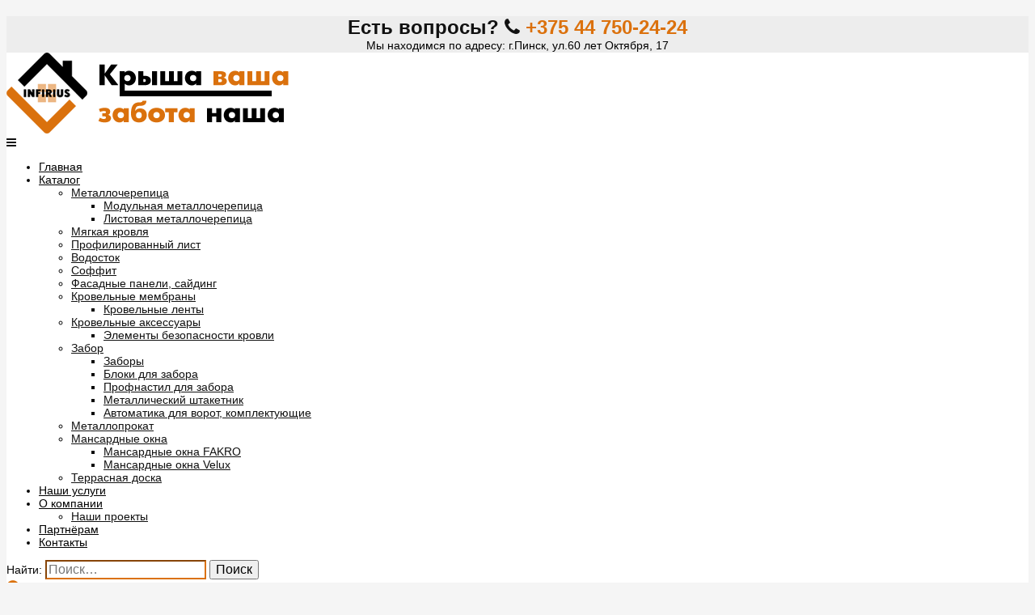

--- FILE ---
content_type: text/html; charset=UTF-8
request_url: https://infirius.by/product/konek-budmat-gs-top/
body_size: 21021
content:
<!DOCTYPE html><html lang="ru-RU"><head><meta charset="UTF-8"><link rel="preconnect" href="https://fonts.gstatic.com/" crossorigin /><meta name="viewport" content="width=device-width, initial-scale=1"><link rel="profile" href="http://gmpg.org/xfn/11"><link rel="pingback" href="https://infirius.by/xmlrpc.php"><link rel="shortcut icon" href="https://infirius.by/wp-content/uploads/2019/05/ico.png"><link rel="apple-touch-icon" href="https://infirius.by/wp-content/uploads/2019/05/apple.png"/><title>Конек Budmat GS-TOP D-Matt - Infirius.by</title><meta name='robots' content='max-image-preview:large' /><meta name="description" content="Ищите аксессуары для кровли, нужен конек? Конек Budmat GS-TOP для модульной металлочерепицы, в наличии на складе в Пинске!"/><link rel="canonical" href="https://infirius.by/product/konek-budmat-gs-top/" /><meta property="og:locale" content="ru_RU" /><meta property="og:type" content="product" /><meta property="og:title" content="Конек Budmat GS-TOP D-Matt - Infirius.by" /><meta property="og:description" content="Ищите аксессуары для кровли, нужен конек? Конек Budmat GS-TOP для модульной металлочерепицы, в наличии на складе в Пинске!" /><meta property="og:url" content="https://infirius.by/product/konek-budmat-gs-top/" /><meta property="og:site_name" content="Infirius.by" /><meta property="og:image" content="https://infirius.by/wp-content/uploads/2019/09/gsmtop.jpg" /><meta property="og:image:secure_url" content="https://infirius.by/wp-content/uploads/2019/09/gsmtop.jpg" /><meta property="og:image:width" content="400" /><meta property="og:image:height" content="400" /><meta property="product:price:amount" content="27"/><meta property="product:price:currency" content="EUR"/><meta property="product:availability" content="instock"/><meta name="twitter:card" content="summary_large_image" /><meta name="twitter:description" content="Ищите аксессуары для кровли, нужен конек? Конек Budmat GS-TOP для модульной металлочерепицы, в наличии на складе в Пинске!" /><meta name="twitter:title" content="Конек Budmat GS-TOP D-Matt - Infirius.by" /><meta name="twitter:image" content="https://infirius.by/wp-content/uploads/2019/09/gsmtop.jpg" /><link rel='dns-prefetch' href='//www.google.com' /><link rel='dns-prefetch' href='//maxcdn.bootstrapcdn.com' /><link rel='dns-prefetch' href='//fonts.googleapis.com' /><link rel="alternate" type="application/rss+xml" title="Infirius.by &raquo; Лента" href="https://infirius.by/feed/" /><link rel="alternate" type="application/rss+xml" title="Infirius.by &raquo; Лента комментариев" href="https://infirius.by/comments/feed/" /> <script src="[data-uri]" defer></script><script data-optimized="1" src="https://infirius.by/wp-content/plugins/litespeed-cache/assets/js/webfontloader.min.js" defer></script> <link rel='stylesheet' id='wp-block-library-css' href='https://infirius.by/wp-includes/css/dist/block-library/style.min.css' type='text/css' media='all' /><style id='wp-block-library-theme-inline-css' type='text/css'>.wp-block-audio figcaption{color:#555;font-size:13px;text-align:center}.is-dark-theme .wp-block-audio figcaption{color:hsla(0,0%,100%,.65)}.wp-block-audio{margin:0 0 1em}.wp-block-code{border:1px solid #ccc;border-radius:4px;font-family:Menlo,Consolas,monaco,monospace;padding:.8em 1em}.wp-block-embed figcaption{color:#555;font-size:13px;text-align:center}.is-dark-theme .wp-block-embed figcaption{color:hsla(0,0%,100%,.65)}.wp-block-embed{margin:0 0 1em}.blocks-gallery-caption{color:#555;font-size:13px;text-align:center}.is-dark-theme .blocks-gallery-caption{color:hsla(0,0%,100%,.65)}.wp-block-image figcaption{color:#555;font-size:13px;text-align:center}.is-dark-theme .wp-block-image figcaption{color:hsla(0,0%,100%,.65)}.wp-block-image{margin:0 0 1em}.wp-block-pullquote{border-bottom:4px solid;border-top:4px solid;color:currentColor;margin-bottom:1.75em}.wp-block-pullquote cite,.wp-block-pullquote footer,.wp-block-pullquote__citation{color:currentColor;font-size:.8125em;font-style:normal;text-transform:uppercase}.wp-block-quote{border-left:.25em solid;margin:0 0 1.75em;padding-left:1em}.wp-block-quote cite,.wp-block-quote footer{color:currentColor;font-size:.8125em;font-style:normal;position:relative}.wp-block-quote.has-text-align-right{border-left:none;border-right:.25em solid;padding-left:0;padding-right:1em}.wp-block-quote.has-text-align-center{border:none;padding-left:0}.wp-block-quote.is-large,.wp-block-quote.is-style-large,.wp-block-quote.is-style-plain{border:none}.wp-block-search .wp-block-search__label{font-weight:700}.wp-block-search__button{border:1px solid #ccc;padding:.375em .625em}:where(.wp-block-group.has-background){padding:1.25em 2.375em}.wp-block-separator.has-css-opacity{opacity:.4}.wp-block-separator{border:none;border-bottom:2px solid;margin-left:auto;margin-right:auto}.wp-block-separator.has-alpha-channel-opacity{opacity:1}.wp-block-separator:not(.is-style-wide):not(.is-style-dots){width:100px}.wp-block-separator.has-background:not(.is-style-dots){border-bottom:none;height:1px}.wp-block-separator.has-background:not(.is-style-wide):not(.is-style-dots){height:2px}.wp-block-table{margin:0 0 1em}.wp-block-table td,.wp-block-table th{word-break:normal}.wp-block-table figcaption{color:#555;font-size:13px;text-align:center}.is-dark-theme .wp-block-table figcaption{color:hsla(0,0%,100%,.65)}.wp-block-video figcaption{color:#555;font-size:13px;text-align:center}.is-dark-theme .wp-block-video figcaption{color:hsla(0,0%,100%,.65)}.wp-block-video{margin:0 0 1em}.wp-block-template-part.has-background{margin-bottom:0;margin-top:0;padding:1.25em 2.375em}</style><link rel='stylesheet' id='wc-blocks-vendors-style-css' href='https://infirius.by/wp-content/plugins/woocommerce/packages/woocommerce-blocks/build/wc-blocks-vendors-style.css' type='text/css' media='all' /><link rel='stylesheet' id='wc-blocks-style-css' href='https://infirius.by/wp-content/plugins/woocommerce/packages/woocommerce-blocks/build/wc-blocks-style.css' type='text/css' media='all' /><style id='classic-theme-styles-inline-css' type='text/css'>/*! This file is auto-generated */
.wp-block-button__link{color:#fff;background-color:#32373c;border-radius:9999px;box-shadow:none;text-decoration:none;padding:calc(.667em + 2px) calc(1.333em + 2px);font-size:1.125em}.wp-block-file__button{background:#32373c;color:#fff;text-decoration:none}</style><style id='global-styles-inline-css' type='text/css'>body{--wp--preset--color--black: #000000;--wp--preset--color--cyan-bluish-gray: #abb8c3;--wp--preset--color--white: #ffffff;--wp--preset--color--pale-pink: #f78da7;--wp--preset--color--vivid-red: #cf2e2e;--wp--preset--color--luminous-vivid-orange: #ff6900;--wp--preset--color--luminous-vivid-amber: #fcb900;--wp--preset--color--light-green-cyan: #7bdcb5;--wp--preset--color--vivid-green-cyan: #00d084;--wp--preset--color--pale-cyan-blue: #8ed1fc;--wp--preset--color--vivid-cyan-blue: #0693e3;--wp--preset--color--vivid-purple: #9b51e0;--wp--preset--gradient--vivid-cyan-blue-to-vivid-purple: linear-gradient(135deg,rgba(6,147,227,1) 0%,rgb(155,81,224) 100%);--wp--preset--gradient--light-green-cyan-to-vivid-green-cyan: linear-gradient(135deg,rgb(122,220,180) 0%,rgb(0,208,130) 100%);--wp--preset--gradient--luminous-vivid-amber-to-luminous-vivid-orange: linear-gradient(135deg,rgba(252,185,0,1) 0%,rgba(255,105,0,1) 100%);--wp--preset--gradient--luminous-vivid-orange-to-vivid-red: linear-gradient(135deg,rgba(255,105,0,1) 0%,rgb(207,46,46) 100%);--wp--preset--gradient--very-light-gray-to-cyan-bluish-gray: linear-gradient(135deg,rgb(238,238,238) 0%,rgb(169,184,195) 100%);--wp--preset--gradient--cool-to-warm-spectrum: linear-gradient(135deg,rgb(74,234,220) 0%,rgb(151,120,209) 20%,rgb(207,42,186) 40%,rgb(238,44,130) 60%,rgb(251,105,98) 80%,rgb(254,248,76) 100%);--wp--preset--gradient--blush-light-purple: linear-gradient(135deg,rgb(255,206,236) 0%,rgb(152,150,240) 100%);--wp--preset--gradient--blush-bordeaux: linear-gradient(135deg,rgb(254,205,165) 0%,rgb(254,45,45) 50%,rgb(107,0,62) 100%);--wp--preset--gradient--luminous-dusk: linear-gradient(135deg,rgb(255,203,112) 0%,rgb(199,81,192) 50%,rgb(65,88,208) 100%);--wp--preset--gradient--pale-ocean: linear-gradient(135deg,rgb(255,245,203) 0%,rgb(182,227,212) 50%,rgb(51,167,181) 100%);--wp--preset--gradient--electric-grass: linear-gradient(135deg,rgb(202,248,128) 0%,rgb(113,206,126) 100%);--wp--preset--gradient--midnight: linear-gradient(135deg,rgb(2,3,129) 0%,rgb(40,116,252) 100%);--wp--preset--font-size--small: 13px;--wp--preset--font-size--medium: 20px;--wp--preset--font-size--large: 36px;--wp--preset--font-size--x-large: 42px;--wp--preset--spacing--20: 0.44rem;--wp--preset--spacing--30: 0.67rem;--wp--preset--spacing--40: 1rem;--wp--preset--spacing--50: 1.5rem;--wp--preset--spacing--60: 2.25rem;--wp--preset--spacing--70: 3.38rem;--wp--preset--spacing--80: 5.06rem;--wp--preset--shadow--natural: 6px 6px 9px rgba(0, 0, 0, 0.2);--wp--preset--shadow--deep: 12px 12px 50px rgba(0, 0, 0, 0.4);--wp--preset--shadow--sharp: 6px 6px 0px rgba(0, 0, 0, 0.2);--wp--preset--shadow--outlined: 6px 6px 0px -3px rgba(255, 255, 255, 1), 6px 6px rgba(0, 0, 0, 1);--wp--preset--shadow--crisp: 6px 6px 0px rgba(0, 0, 0, 1);}:where(.is-layout-flex){gap: 0.5em;}:where(.is-layout-grid){gap: 0.5em;}body .is-layout-flow > .alignleft{float: left;margin-inline-start: 0;margin-inline-end: 2em;}body .is-layout-flow > .alignright{float: right;margin-inline-start: 2em;margin-inline-end: 0;}body .is-layout-flow > .aligncenter{margin-left: auto !important;margin-right: auto !important;}body .is-layout-constrained > .alignleft{float: left;margin-inline-start: 0;margin-inline-end: 2em;}body .is-layout-constrained > .alignright{float: right;margin-inline-start: 2em;margin-inline-end: 0;}body .is-layout-constrained > .aligncenter{margin-left: auto !important;margin-right: auto !important;}body .is-layout-constrained > :where(:not(.alignleft):not(.alignright):not(.alignfull)){max-width: var(--wp--style--global--content-size);margin-left: auto !important;margin-right: auto !important;}body .is-layout-constrained > .alignwide{max-width: var(--wp--style--global--wide-size);}body .is-layout-flex{display: flex;}body .is-layout-flex{flex-wrap: wrap;align-items: center;}body .is-layout-flex > *{margin: 0;}body .is-layout-grid{display: grid;}body .is-layout-grid > *{margin: 0;}:where(.wp-block-columns.is-layout-flex){gap: 2em;}:where(.wp-block-columns.is-layout-grid){gap: 2em;}:where(.wp-block-post-template.is-layout-flex){gap: 1.25em;}:where(.wp-block-post-template.is-layout-grid){gap: 1.25em;}.has-black-color{color: var(--wp--preset--color--black) !important;}.has-cyan-bluish-gray-color{color: var(--wp--preset--color--cyan-bluish-gray) !important;}.has-white-color{color: var(--wp--preset--color--white) !important;}.has-pale-pink-color{color: var(--wp--preset--color--pale-pink) !important;}.has-vivid-red-color{color: var(--wp--preset--color--vivid-red) !important;}.has-luminous-vivid-orange-color{color: var(--wp--preset--color--luminous-vivid-orange) !important;}.has-luminous-vivid-amber-color{color: var(--wp--preset--color--luminous-vivid-amber) !important;}.has-light-green-cyan-color{color: var(--wp--preset--color--light-green-cyan) !important;}.has-vivid-green-cyan-color{color: var(--wp--preset--color--vivid-green-cyan) !important;}.has-pale-cyan-blue-color{color: var(--wp--preset--color--pale-cyan-blue) !important;}.has-vivid-cyan-blue-color{color: var(--wp--preset--color--vivid-cyan-blue) !important;}.has-vivid-purple-color{color: var(--wp--preset--color--vivid-purple) !important;}.has-black-background-color{background-color: var(--wp--preset--color--black) !important;}.has-cyan-bluish-gray-background-color{background-color: var(--wp--preset--color--cyan-bluish-gray) !important;}.has-white-background-color{background-color: var(--wp--preset--color--white) !important;}.has-pale-pink-background-color{background-color: var(--wp--preset--color--pale-pink) !important;}.has-vivid-red-background-color{background-color: var(--wp--preset--color--vivid-red) !important;}.has-luminous-vivid-orange-background-color{background-color: var(--wp--preset--color--luminous-vivid-orange) !important;}.has-luminous-vivid-amber-background-color{background-color: var(--wp--preset--color--luminous-vivid-amber) !important;}.has-light-green-cyan-background-color{background-color: var(--wp--preset--color--light-green-cyan) !important;}.has-vivid-green-cyan-background-color{background-color: var(--wp--preset--color--vivid-green-cyan) !important;}.has-pale-cyan-blue-background-color{background-color: var(--wp--preset--color--pale-cyan-blue) !important;}.has-vivid-cyan-blue-background-color{background-color: var(--wp--preset--color--vivid-cyan-blue) !important;}.has-vivid-purple-background-color{background-color: var(--wp--preset--color--vivid-purple) !important;}.has-black-border-color{border-color: var(--wp--preset--color--black) !important;}.has-cyan-bluish-gray-border-color{border-color: var(--wp--preset--color--cyan-bluish-gray) !important;}.has-white-border-color{border-color: var(--wp--preset--color--white) !important;}.has-pale-pink-border-color{border-color: var(--wp--preset--color--pale-pink) !important;}.has-vivid-red-border-color{border-color: var(--wp--preset--color--vivid-red) !important;}.has-luminous-vivid-orange-border-color{border-color: var(--wp--preset--color--luminous-vivid-orange) !important;}.has-luminous-vivid-amber-border-color{border-color: var(--wp--preset--color--luminous-vivid-amber) !important;}.has-light-green-cyan-border-color{border-color: var(--wp--preset--color--light-green-cyan) !important;}.has-vivid-green-cyan-border-color{border-color: var(--wp--preset--color--vivid-green-cyan) !important;}.has-pale-cyan-blue-border-color{border-color: var(--wp--preset--color--pale-cyan-blue) !important;}.has-vivid-cyan-blue-border-color{border-color: var(--wp--preset--color--vivid-cyan-blue) !important;}.has-vivid-purple-border-color{border-color: var(--wp--preset--color--vivid-purple) !important;}.has-vivid-cyan-blue-to-vivid-purple-gradient-background{background: var(--wp--preset--gradient--vivid-cyan-blue-to-vivid-purple) !important;}.has-light-green-cyan-to-vivid-green-cyan-gradient-background{background: var(--wp--preset--gradient--light-green-cyan-to-vivid-green-cyan) !important;}.has-luminous-vivid-amber-to-luminous-vivid-orange-gradient-background{background: var(--wp--preset--gradient--luminous-vivid-amber-to-luminous-vivid-orange) !important;}.has-luminous-vivid-orange-to-vivid-red-gradient-background{background: var(--wp--preset--gradient--luminous-vivid-orange-to-vivid-red) !important;}.has-very-light-gray-to-cyan-bluish-gray-gradient-background{background: var(--wp--preset--gradient--very-light-gray-to-cyan-bluish-gray) !important;}.has-cool-to-warm-spectrum-gradient-background{background: var(--wp--preset--gradient--cool-to-warm-spectrum) !important;}.has-blush-light-purple-gradient-background{background: var(--wp--preset--gradient--blush-light-purple) !important;}.has-blush-bordeaux-gradient-background{background: var(--wp--preset--gradient--blush-bordeaux) !important;}.has-luminous-dusk-gradient-background{background: var(--wp--preset--gradient--luminous-dusk) !important;}.has-pale-ocean-gradient-background{background: var(--wp--preset--gradient--pale-ocean) !important;}.has-electric-grass-gradient-background{background: var(--wp--preset--gradient--electric-grass) !important;}.has-midnight-gradient-background{background: var(--wp--preset--gradient--midnight) !important;}.has-small-font-size{font-size: var(--wp--preset--font-size--small) !important;}.has-medium-font-size{font-size: var(--wp--preset--font-size--medium) !important;}.has-large-font-size{font-size: var(--wp--preset--font-size--large) !important;}.has-x-large-font-size{font-size: var(--wp--preset--font-size--x-large) !important;}
.wp-block-navigation a:where(:not(.wp-element-button)){color: inherit;}
:where(.wp-block-post-template.is-layout-flex){gap: 1.25em;}:where(.wp-block-post-template.is-layout-grid){gap: 1.25em;}
:where(.wp-block-columns.is-layout-flex){gap: 2em;}:where(.wp-block-columns.is-layout-grid){gap: 2em;}
.wp-block-pullquote{font-size: 1.5em;line-height: 1.6;}</style><link rel='stylesheet' id='claps-main-css' href='https://infirius.by/wp-content/plugins/collapse-magic/css/collapse-magic.css' type='text/css' media='all' /><link rel='stylesheet' id='contact-form-7-css' href='https://infirius.by/wp-content/plugins/contact-form-7/includes/css/styles.css' type='text/css' media='all' /><link rel='stylesheet' id='woocommerce-layout-css' href='https://infirius.by/wp-content/plugins/woocommerce/assets/css/woocommerce-layout.css' type='text/css' media='all' /><link rel='stylesheet' id='woocommerce-smallscreen-css' href='https://infirius.by/wp-content/plugins/woocommerce/assets/css/woocommerce-smallscreen.css' type='text/css' media='only screen and (max-width: 768px)' /><link rel='stylesheet' id='woocommerce-general-css' href='https://infirius.by/wp-content/plugins/woocommerce/assets/css/woocommerce.css' type='text/css' media='all' /><style id='woocommerce-inline-inline-css' type='text/css'>.woocommerce form .form-row .required { visibility: visible; }</style><link rel='stylesheet' id='yml-for-yandex-market-css' href='https://infirius.by/wp-content/plugins/yml-for-yandex-market/public/css/y4ym-public.css' type='text/css' media='all' /><link rel='stylesheet' id='fancybox-css' href='https://infirius.by/wp-content/plugins/twist/assets/css/jquery.fancybox.min.css' type='text/css' media='all' /><link rel='stylesheet' id='slick-theme-css' href='https://infirius.by/wp-content/plugins/twist/assets/css/slick-theme.css' type='text/css' media='all' /><link rel='stylesheet' id='slick-css' href='https://infirius.by/wp-content/plugins/twist/assets/css/slick.css' type='text/css' media='all' /><link rel='stylesheet' id='wpgs-css' href='https://infirius.by/wp-content/plugins/twist/assets/css/wpgs-style.css' type='text/css' media='all' /><style id='wpgs-inline-css' type='text/css'>.wpgs-dots li button{
				background: ;
			}
			.wpgs-dots li button:hover{
				background: ;
			}
			.wpgs-dots li.slick-active button {
				background: ;
			}
			.fancybox-thumbs{
				width:115px;
			}
			.fancybox-thumbs__list a{
				 max-width: calc(100% - 4px);
				 margin:3px;
			} 
				@media (min-width: 1025px) {
				.wpgs-thumb{
					display:none;
				};
				}
				@media (min-width: 768px) and (max-width: 1024px)  {
				.wpgs-thumb{
					display:none;
				};
				}
				@media only screen and (max-width: 767px){
				.wpgs-thumb{
					display:none;
				};
				}

			.thumbnail_image:after{
				background: rgba(255,255,255,0.54);
			}

			
                 .wpgs-wrapper .slick-prev:before, .wpgs-wrapper .slick-next:before,.wpgs-image button:not(.toggle){

				color: #020202;
				}
                .wpgs-wrapper .slick-prev,.wpgs-wrapper .slick-next{
				background: rgba(0,0,0,0) !important;

				}

				.woocommerce-product-gallery__lightbox {
					 background: rgba(0,0,0,0);
					 color: #020202;
				}

				.fancybox-bg,.fancybox-button{
					background: rgba(10,0,0,0.75);
				}
				.fancybox-caption__body,.fancybox-infobar{
					 color: #fff;
				}

				.thumbnail_image{
					margin: 3px;
				}
				
				.arrow-next:before,
				.slick-next:before{
				content: '\e804';
				}
				.arrow-prev:before,
				.slick-prev:before{
				content: '\e805';
				}
				[dir='rtl'] .slick-next:before {
					content: '\e805';
				}
				[dir='rtl'] .slick-prev:before {
					content: '\e804';
				}
				
					.wpgs-dots {
						display:none;
					}</style><link rel='stylesheet' id='woo-variation-swatches-css' href='https://infirius.by/wp-content/plugins/woo-variation-swatches/assets/css/frontend.min.css' type='text/css' media='all' /><style id='woo-variation-swatches-inline-css' type='text/css'>:root {
--wvs-tick:url("data:image/svg+xml;utf8,%3Csvg filter='drop-shadow(0px 0px 2px rgb(0 0 0 / .8))' xmlns='http://www.w3.org/2000/svg'  viewBox='0 0 30 30'%3E%3Cpath fill='none' stroke='%23ffffff' stroke-linecap='round' stroke-linejoin='round' stroke-width='4' d='M4 16L11 23 27 7'/%3E%3C/svg%3E");

--wvs-cross:url("data:image/svg+xml;utf8,%3Csvg filter='drop-shadow(0px 0px 5px rgb(255 255 255 / .6))' xmlns='http://www.w3.org/2000/svg' width='72px' height='72px' viewBox='0 0 24 24'%3E%3Cpath fill='none' stroke='%23ff0000' stroke-linecap='round' stroke-width='0.6' d='M5 5L19 19M19 5L5 19'/%3E%3C/svg%3E");
--wvs-single-product-item-width:30px;
--wvs-single-product-item-height:30px;
--wvs-single-product-item-font-size:16px}</style><link rel='stylesheet' id='xo-slider-css' href='https://infirius.by/wp-content/plugins/xo-liteslider/css/base.min.css' type='text/css' media='all' /><link rel='stylesheet' id='xo-swiper-css' href='https://infirius.by/wp-content/plugins/xo-liteslider/assets/vendor/swiper/swiper-bundle.min.css' type='text/css' media='all' /><link rel='stylesheet' id='ywctm-frontend-css' href='https://infirius.by/wp-content/plugins/yith-woocommerce-catalog-mode/assets/css/frontend.css' type='text/css' media='all' /><style id='ywctm-frontend-inline-css' type='text/css'>form.cart button.single_add_to_cart_button, form.cart .quantity, .widget.woocommerce.widget_shopping_cart{display: none !important}</style><link rel='stylesheet' id='thememove-style-css' href='https://infirius.by/wp-content/themes/infirius/style.css' type='text/css' media='all' /><link rel='stylesheet' id='thememove-main-css' href='https://infirius.by/wp-content/themes/infirius/css/main-style.css' type='text/css' media='all' /><style id='thememove-main-inline-css' type='text/css'>body,input, select, textarea, p{font-family:Montserrat;}body,[class*="col-"],.footer .menu li{font-size:14px;}h1{font-family:Montserrat;font-size:32px;}h2{font-size:24px;}h3{font-size:18px;}h4{font-size:16px;}h5{font-size:15px;}h6{font-size:12px;}body.scheme{color:#0a0a0a;}.scheme .header{background-color:#ffffff;color:#0a0a0a;}.scheme .top-area{background-color:#ededed;color:#a5a5a5;}.scheme .top-area a{color:#A3A8B2;}.scheme .top-area a:hover{color:#db710d;}.search-box i{color:#0a0a0a;}.mini-cart .mini-cart__button .mini-cart-icon{color:#999999;}.mini-cart .mini-cart__button .mini-cart-icon:after{color:#ffffff;background-color:#FFB600;}.navigation,.header-preset-05 .nav{background-color:#ffffff;}.scheme .footer{background-color:#000000;color:#ffffff;}.scheme .footer .widget-title{color:#ffffff;}.scheme .footer a{color:#BABFC5;}.scheme .footer a:hover{color:#db710d;}.scheme .copyright{background-color:#db710d;color:#ffffff;}.scheme .copyright a{color:#ffffff;}.scheme .copyright a:hover{color:#111111;}</style><link rel='stylesheet' id='font-awesome-css' href='//maxcdn.bootstrapcdn.com/font-awesome/4.7.0/css/font-awesome.min.css?ver=6.4.7' type='text/css' media='all' /><style id='font-awesome-inline-css' type='text/css'>[data-font="FontAwesome"]:before {font-family: 'FontAwesome' !important;content: attr(data-icon) !important;speak: none !important;font-weight: normal !important;font-variant: normal !important;text-transform: none !important;line-height: 1 !important;font-style: normal !important;-webkit-font-smoothing: antialiased !important;-moz-osx-font-smoothing: grayscale !important;}</style><link rel='stylesheet' id='jquery.menu-css-css' href='https://infirius.by/wp-content/themes/infirius/js/jQuery.mmenu/css/jquery.mmenu.all.css' type='text/css' media='all' /><link rel='stylesheet' id='dflip-style-css' href='https://infirius.by/wp-content/plugins/3d-flipbook-dflip-lite/assets/css/dflip.min.css' type='text/css' media='all' /><style id='kadence-blocks-global-variables-inline-css' type='text/css'>:root {--global-kb-font-size-sm:clamp(0.8rem, 0.73rem + 0.217vw, 0.9rem);--global-kb-font-size-md:clamp(1.1rem, 0.995rem + 0.326vw, 1.25rem);--global-kb-font-size-lg:clamp(1.75rem, 1.576rem + 0.543vw, 2rem);--global-kb-font-size-xl:clamp(2.25rem, 1.728rem + 1.63vw, 3rem);--global-kb-font-size-xxl:clamp(2.5rem, 1.456rem + 3.26vw, 4rem);--global-kb-font-size-xxxl:clamp(2.75rem, 0.489rem + 7.065vw, 6rem);}:root {--global-palette1: #3182CE;--global-palette2: #2B6CB0;--global-palette3: #1A202C;--global-palette4: #2D3748;--global-palette5: #4A5568;--global-palette6: #718096;--global-palette7: #EDF2F7;--global-palette8: #F7FAFC;--global-palette9: #ffffff;}</style><link rel='stylesheet' id='guaven_woos-css' href='https://infirius.by/wp-content/plugins/woo-search-box/public/assets/guaven_woos.css' type='text/css' media='all' /><link rel='stylesheet' id='jquery.contactus.css-css' href='https://infirius.by/wp-content/plugins/ar-contactus/res/css/jquery.contactus.min.css' type='text/css' media='all' /><link rel='stylesheet' id='contactus.generated.desktop.css-css' href='https://infirius.by/wp-content/plugins/ar-contactus/res/css/generated-desktop.css' type='text/css' media='all' /> <script type="text/javascript" src="https://infirius.by/wp-includes/js/jquery/jquery.min.js" id="jquery-core-js"></script> <link rel="https://api.w.org/" href="https://infirius.by/wp-json/" /><link rel="alternate" type="application/json" href="https://infirius.by/wp-json/wp/v2/product/79639" /><link rel="EditURI" type="application/rsd+xml" title="RSD" href="https://infirius.by/xmlrpc.php?rsd" /><meta name="generator" content="WordPress 6.4.7" /><meta name="generator" content="WooCommerce 6.2.2" /><link rel='shortlink' href='https://infirius.by/?p=79639' /><link rel="alternate" type="application/json+oembed" href="https://infirius.by/wp-json/oembed/1.0/embed?url=https%3A%2F%2Finfirius.by%2Fproduct%2Fkonek-budmat-gs-top%2F" /><link rel="alternate" type="text/xml+oembed" href="https://infirius.by/wp-json/oembed/1.0/embed?url=https%3A%2F%2Finfirius.by%2Fproduct%2Fkonek-budmat-gs-top%2F&#038;format=xml" /><meta name="ti-site-data" content="[base64]" /><style type="text/css">.people .social .menu li a:hover,
		.listing li i,
		.error404 h2,
		.woocommerce .star-rating span:before,
		.woocommerce ul.products li.product h3:hover,
		.scheme .header-right i,
		.pagination span,
		.woocommerce ul.products li.product .price,
		.woocommerce div.product p.price,
		.woocommerce div.product span.price,
		.scheme .testimonial__author,
		.scheme .navigation a:before,
		.scheme .navigation a:after,
		.scheme .structure .esg-filter-wrapper .esg-filterbutton.selected,
		.scheme .structure .esg-filter-wrapper .esg-filterbutton:hover,
		.scheme .has-bg span, .scheme .footer .menu li:hover:before,
		.scheme .testimonials-list .author span:first-child,
		.scheme .introducing li:before,
		.scheme .contact-info i,
		.scheme .consulting-2 .info h3 + h3,
		.scheme .listing li i {
			color: #db710d;
		}

		.contact-page .call-us .wpb_text_column:last-child,
		.wpcf7 input[type="submit"],
		.faq-classic .vc_custom_heading:before,
		.faq-classic .wpb_text_column:before,
		.scheme .download2:hover,
		.single-project.tm_project_details_layout3 .gallery--layout3 .owl-dots,
		.images-carousel-2 .vc_images_carousel .vc_carousel-indicators,
		.scheme .scrollup,
		.scheme.single-project .gallery a:after,
		.woocommerce #payment #place_order,
		.woocommerce-page #payment #place_order,
		.woocommerce #respond input#submit:hover,
		.woocommerce a.button:hover,
		.woocommerce button.button:hover,
		.woocommerce input.button:hover,
		.woocommerce span.onsale,
		.woocommerce button.button.alt,
		.scheme .intro,
		.scheme .wpb_accordion_wrapper .ui-state-active .ui-icon:before,
		.scheme .clients .owl-nav div:hover:before,
		.scheme .owl-controls .owl-dot.active,
		.scheme .eg-howardtaft-container,
		.scheme .structure .esg-navigationbutton,
		.scheme .heading-title-2:before,
		.scheme .heading-title:before,
		.scheme .comments-title:after,
		.scheme .comment-reply-title:after,
		.scheme .widget-title:after,
		.scheme input[type="submit"]:hover,
		.navigation .sub-menu li a:hover,
		.navigation .children li a:hover,
		.scheme .sidebar .widget .menu li:hover,
		.scheme .wpb_widgetised_column .widget .menu li:hover a,
		.scheme .sidebar .widget .menu li.current-menu-item,
		.scheme .wpb_widgetised_column .widget .menu li.current-menu-item a,
		.scheme .features .wpb_wrapper p:first-child:after,
		.scheme .recent-posts__thumb:after,
		.woocommerce a.button.alt,
		.scheme .sidebar .widget .menu li a:hover,
		.scheme .sidebar .widget .menu li.current-menu-item a,
		.woocommerce a.button:hover,
		.scheme .widget_product_search input[type="submit"],
		.scheme .related.products h2:after,
		.scheme a.read-more:hover,
		.scheme .tagcloud a:hover,
		.scheme .widget_shopping_cart_content .buttons a.button,
		.scheme .heading-title-3:before,
		.scheme .counting .heading:before,
		.scheme .price-active,
		.dates,
		.tp-caption.home-slider-button, .home-slider-button a:hover,
		.single_job_listing .application .application_button:hover,
		.scheme .counting .heading:before {
			background-color: #db710d;
		}

		.scheme .clients .owl-item div:hover,
		.scheme .header-right i,
		.scheme .owl-controls .owl-dot.active,
		.scheme .download:hover,
		.woocommerce a.button:hover,
		.scheme a.read-more:hover,
		.scheme .search-box input[type=search],
		.scheme .sidebar .widget-title,
		.scheme .wpb_widgetised_column .widget-title,
		.structure .esg-filter-wrapper .esg-filterbutton.selected,
		.single_job_listing .application .application_button:hover,
		.scheme .our-partners img:hover {
			border-color: #db710d;
		}

		.who .consulting .info div a {
			color: #db710d !important;
			border-color: #db710d !important;
		}

		.price-table .vc_btn3.vc_general {
			border-color: #db710d !important;
			color: #db710d !important;
		}

		.scheme .price-table .vc_btn3.vc_btn3-color-grey.vc_btn3-style-outline:hover {
			background-color: #db710d !important;
			border-color: #db710d !important;
			color: #fff !important;
		}

		.price-table-2 .vc_btn3.vc_general {
			background-color: #db710d !important;
			border-color: #db710d !important;
			color: #fff !important;
		}

		.scheme .price-table-2 .vc_btn3.vc_btn3-color-grey.vc_btn3-style-outline:hover {
			background-color: #fff !important;
			border-color: #fff !important;
			color: #aaa !important;
		}

		.navigation > div > ul > li > a {
			color: #000000;
		}

		.navigation .menu > li > a:hover {
			color: #db710d;
		}

		.navigation .sub-menu li:first-child, .navigation .children li:first-child, .navigation > div > ul > li:hover .sub-menu, .navigation > div > ul > li:hover .children, .mini-cart.open .widget_shopping_cart_content {
			border-top-color: #db710d;
		}

		.contact-page .call-us h4,
		.page-template-template-underconstruction .under:before,
		.scheme .work-with-us:before,
		.scheme .who .consulting .info:before,
		.woocommerce #respond input#submit.alt:hover,
		.woocommerce a.button.alt:hover,
		.woocommerce button.button.alt:hover,
		.woocommerce input.button.alt:hover,
		.scheme .home-projects,
		.scheme .wpb_accordion .wpb_accordion_wrapper .wpb_accordion_header,
		.scheme .testimonial:before, .scheme .home-projects:before,
		.woocommerce div.product .woocommerce-tabs ul.tabs li.active,
		.woocommerce-page div.product .woocommerce-tabs ul.tabs li.active,
		.woocommerce #content div.product .woocommerce-tabs ul.tabs li.active,
		.woocommerce-page #content div.product .woocommerce-tabs ul.tabs li.active,
		.widget_shopping_cart_content .buttons a.button:hover,
		.projects-7:before,
		.counting:before {
			background-color: #636363;
		}

		.scheme .clients .owl-nav div:hover:before, .scheme input[type="submit"]:hover, .woocommerce a.button {
			color: #636363;
		}

		h1, h2, h3, h4, h5, h6 {
			color: #111111;
		}

		a, a:visited {
			color: #111111;
		}

		.scheme a:hover {
			color: #db710d;
		}

		body.scheme {
			background-color: #f5f5f5;
		}

				.sticky-buttons.-medium .sb-icon {
  width: 60px;
}

.sticky-buttons.-medium .sb-icon, .sticky-buttons.-medium .sb-label {
  height: 60px;
  line-height: 60px;
  font-size: 17px;
}

.sticky-buttons, .sticky-buttons * {
  margin: 10px;
}								::-webkit-scrollbar {
			width: 10px;
			background-color: #636363;
		}

		::-webkit-scrollbar-thumb {
			background-color: #db710d;
		}

		::-webkit-scrollbar-thumb:window-inactive {
			background: rgba(33, 33, 33, .3);
		}

				.breadcrumb ul:before {
			content: 'You are here:';
		}

		.tp-caption.home01-slider01-02,
		.home01-slider01-02 {
			color: #db710d;
		}

		.home-slider-button:hover {
			background-color: #db710d !important;
			border-color: #db710d !important;
		}

		.home-slider-button:hover a {
			color: #fff !important;
		}

		.home01-slider02-03 {
			color: #db710d !important;
		}

		.tp-caption span.yellow {
			color: #db710d !important;
		}

		.eg-adams-container, .eg-jefferson-container {
			background-color: #db710d !important;
		}

		.vc_row:before {
			display: block !important;
		}

		.vc_images_carousel .vc_carousel-indicators li {
			background-color: #db710d !important;
			border-color: #db710d !important;
			-webkit-box-shadow: 1px 1px 5px rgba(0, 0, 0, 0.3);
			-moz-box-shadow: 1px 1px 5px rgba(0, 0, 0, 0.3);
			box-shadow: 1px 1px 5px rgba(0, 0, 0, 0.3);
		}

		.vc_images_carousel .vc_carousel-indicators .vc_active {
			background-color: #fff !important;
			border-color: #fff !important;
		}

		.images-carousel-2 .vc_images_carousel .vc_carousel-indicators li {
			border-color: #fff !important;
			box-shadow: none;
		}

		.images-carousel-2 .vc_images_carousel .vc_carousel-indicators .vc_active {
			background-color: #fff !important;
			border-color: #fff !important;
		}

		.has-bg {
			background-image: url('https://infirius.by/wp-content/uploads/2019/05/bcbg.jpg');
		}

		a.eg-thememove-company-news-element-18 {
			color: #999;
		}

		h1, h2, h3, h4, h5,
		.eg-thememove-features-1-element-0,
		.eg-thememove-features-2-element-0,
		.eg-thememove-company-news-element-0,
		.eg-thememove-features-3-element-0,
		.eg-thememove-features-2-element-15,
		.eg-thememove-features-4-element-15,
		.eg-thememove-features-3-element-18,
		.eg-thememove-company-news-element-18,
		.eg-thememove-blog-element-0,
		.eg-thememove-blog-element-3,
		.scheme a.read-more,
		.navigation,
		.intro,
		.vc_progress_bar,
		.wpb_accordion,
		.testimonial__content,
		.testimonial__author,
		.header-right, .structure .esg-filterbutton,
		.add_to_cart_button,
		.vc_btn,
		.vc_btn3,
		.tp-caption,
		.recent-posts__item a,
		.columns-4.woocommerce ul.products li.product,
		.sidebar .widget .menu li a,
		.wpb_widgetised_column .widget .menu li a,
		.dates,
		.share,
		.eg-thememove-feature-4-element-0,
		.eg-thememove-feature-4-element-15,
		.testimonials-list .author span:first-child,
		.faq-classic .vc_custom_heading:before,
		.faq-classic .wpb_text_column:before,
		.wpcf7 input[type="submit"],
		.single_job_listing .application .application_button,
		.contact-page .call-us .wpb_text_column:last-child p,
		.woocommerce ul.products li.product .add_to_cart_button {
			font-family: Montserrat, sans-serif;
		}

		.navigation .sub-menu a,
		.download-btn .vc_btn3 {
			font-family: Montserrat, sans-serif;
		}

		@media (max-width: 1199px) {
			.menu-link {
				color: #111111;
			}
		}

		@media only screen and (max-width: 768px) {
			h1 {
				font-size: 28.8px;
			}

			h2 {
				font-size: 21.6px;
			}

			h3 {
				font-size: 16.2px;
			}

			h4 {
				font-size: 14.4px;
			}

			h5 {
				font-size: 13.5px;
			}
		}

		@media only screen and (max-width: 480px) {
			h1 {
				font-size: 25.6px;
			}

			h2 {
				font-size: 19.2px;
			}

			h3 {
				font-size: 14.4px;
			}

			h4 {
				font-size: 12.8px;
			}

			h5 {
				font-size: 12px;
			}
		}

		@media only screen and (min-width: 992px) {
			.header-preset-02 .navigation > div > ul > li > a,
			.header-preset-03 .navigation > div > ul > li > a,
			.header-preset-05 .navigation > div > ul > li > a {
				border-right-color: #ffffff;
			}

			.navigation > div > ul > li.current-menu-item > a:after,
			.navigation > div > ul > li:hover > a:after {
				background-color: #db710d;
			}

			.header-preset-05 .navigation > div > ul > li > a:first-child {
				border-left-color: #ffffff;
			}

			.header-preset-02 .navigation > div > ul > li.current-menu-item > a,
			.header-preset-02 .navigation > div > ul > li:hover > a {
				border-bottom-color: ;
			}

			.header-preset-03 .navigation > div > ul > li.current-menu-item > a,
			.header-preset-03 .navigation > div > ul > li:hover > a,
			.header-preset-05 .navigation > div > ul > li:hover > a,
			.header-preset-05 .navigation > div > ul > li.current-menu-item > a {
				border-top-color: ;
			}

			.header-preset-04.home .headroom--not-top.header {
				background-color: #636363;
			}
		}</style><noscript><style>.woocommerce-product-gallery{ opacity: 1 !important; }</style></noscript> <script type="application/ld+json" class="saswp-schema-markup-output">[{"@context":"https:\/\/schema.org\/","@graph":[{"@context":"https:\/\/schema.org\/","@type":"SiteNavigationElement","@id":"https:\/\/infirius.by\/#glavnaja","name":"\u0413\u043b\u0430\u0432\u043d\u0430\u044f","url":"https:\/\/infirius.by\/"},{"@context":"https:\/\/schema.org\/","@type":"SiteNavigationElement","@id":"https:\/\/infirius.by\/#katalog","name":"\u041a\u0430\u0442\u0430\u043b\u043e\u0433","url":"https:\/\/infirius.by\/shop\/"},{"@context":"https:\/\/schema.org\/","@type":"SiteNavigationElement","@id":"https:\/\/infirius.by\/#metallocherepica","name":"\u041c\u0435\u0442\u0430\u043b\u043b\u043e\u0447\u0435\u0440\u0435\u043f\u0438\u0446\u0430","url":"https:\/\/infirius.by\/product-category\/metallocherepica\/"},{"@context":"https:\/\/schema.org\/","@type":"SiteNavigationElement","@id":"https:\/\/infirius.by\/#modulnaja-metallocherepica","name":"\u041c\u043e\u0434\u0443\u043b\u044c\u043d\u0430\u044f \u043c\u0435\u0442\u0430\u043b\u043b\u043e\u0447\u0435\u0440\u0435\u043f\u0438\u0446\u0430","url":"https:\/\/infirius.by\/product-category\/metallocherepica\/modulnaya-metallocherepica\/"},{"@context":"https:\/\/schema.org\/","@type":"SiteNavigationElement","@id":"https:\/\/infirius.by\/#listovaja-metallocherepica","name":"\u041b\u0438\u0441\u0442\u043e\u0432\u0430\u044f \u043c\u0435\u0442\u0430\u043b\u043b\u043e\u0447\u0435\u0440\u0435\u043f\u0438\u0446\u0430","url":"https:\/\/infirius.by\/product-category\/metallocherepica\/listovaya-metallocherepica\/"},{"@context":"https:\/\/schema.org\/","@type":"SiteNavigationElement","@id":"https:\/\/infirius.by\/#mjagkaja-krovlja","name":"\u041c\u044f\u0433\u043a\u0430\u044f \u043a\u0440\u043e\u0432\u043b\u044f","url":"https:\/\/infirius.by\/product-category\/myagkaya-krovlya\/"},{"@context":"https:\/\/schema.org\/","@type":"SiteNavigationElement","@id":"https:\/\/infirius.by\/#profilirovannyj-list","name":"\u041f\u0440\u043e\u0444\u0438\u043b\u0438\u0440\u043e\u0432\u0430\u043d\u043d\u044b\u0439 \u043b\u0438\u0441\u0442","url":"https:\/\/infirius.by\/product-category\/proflist\/"},{"@context":"https:\/\/schema.org\/","@type":"SiteNavigationElement","@id":"https:\/\/infirius.by\/#vodostok","name":"\u0412\u043e\u0434\u043e\u0441\u0442\u043e\u043a","url":"https:\/\/infirius.by\/product-category\/vodostok\/"},{"@context":"https:\/\/schema.org\/","@type":"SiteNavigationElement","@id":"https:\/\/infirius.by\/#soffit","name":"\u0421\u043e\u0444\u0444\u0438\u0442","url":"https:\/\/infirius.by\/product-category\/soffit\/"},{"@context":"https:\/\/schema.org\/","@type":"SiteNavigationElement","@id":"https:\/\/infirius.by\/#fasadnye-paneli-sajding","name":"\u0424\u0430\u0441\u0430\u0434\u043d\u044b\u0435 \u043f\u0430\u043d\u0435\u043b\u0438, \u0441\u0430\u0439\u0434\u0438\u043d\u0433","url":"https:\/\/infirius.by\/product-category\/fasadnye-paneli-saiding\/"},{"@context":"https:\/\/schema.org\/","@type":"SiteNavigationElement","@id":"https:\/\/infirius.by\/#krovelnye-membrany","name":"\u041a\u0440\u043e\u0432\u0435\u043b\u044c\u043d\u044b\u0435 \u043c\u0435\u043c\u0431\u0440\u0430\u043d\u044b","url":"https:\/\/infirius.by\/product-category\/krovelnye-membrany\/"},{"@context":"https:\/\/schema.org\/","@type":"SiteNavigationElement","@id":"https:\/\/infirius.by\/#krovelnye-lenty","name":"\u041a\u0440\u043e\u0432\u0435\u043b\u044c\u043d\u044b\u0435 \u043b\u0435\u043d\u0442\u044b","url":"https:\/\/infirius.by\/product-category\/krovelnye-membrany\/krovelnuye-lenty\/"},{"@context":"https:\/\/schema.org\/","@type":"SiteNavigationElement","@id":"https:\/\/infirius.by\/#krovelnye-aksessuary","name":"\u041a\u0440\u043e\u0432\u0435\u043b\u044c\u043d\u044b\u0435 \u0430\u043a\u0441\u0435\u0441\u0441\u0443\u0430\u0440\u044b","url":"https:\/\/infirius.by\/product-category\/krovelnye-akessuary\/"},{"@context":"https:\/\/schema.org\/","@type":"SiteNavigationElement","@id":"https:\/\/infirius.by\/#jelementy-bezopasnosti-krovli","name":"\u042d\u043b\u0435\u043c\u0435\u043d\u0442\u044b \u0431\u0435\u0437\u043e\u043f\u0430\u0441\u043d\u043e\u0441\u0442\u0438 \u043a\u0440\u043e\u0432\u043b\u0438","url":"https:\/\/infirius.by\/product-category\/krovelnye-akessuary\/elementy-bez-krovli\/"},{"@context":"https:\/\/schema.org\/","@type":"SiteNavigationElement","@id":"https:\/\/infirius.by\/#zabor","name":"\u0417\u0430\u0431\u043e\u0440","url":"https:\/\/infirius.by\/product-category\/zabor\/"},{"@context":"https:\/\/schema.org\/","@type":"SiteNavigationElement","@id":"https:\/\/infirius.by\/#zabory","name":"\u0417\u0430\u0431\u043e\u0440\u044b","url":"https:\/\/infirius.by\/product-category\/zabor\/zabory\/"},{"@context":"https:\/\/schema.org\/","@type":"SiteNavigationElement","@id":"https:\/\/infirius.by\/#bloki-dlja-zabora","name":"\u0411\u043b\u043e\u043a\u0438 \u0434\u043b\u044f \u0437\u0430\u0431\u043e\u0440\u0430","url":"https:\/\/infirius.by\/product-category\/zabor\/bloki-dlya-zabora\/"},{"@context":"https:\/\/schema.org\/","@type":"SiteNavigationElement","@id":"https:\/\/infirius.by\/#profnastil-dlja-zabora","name":"\u041f\u0440\u043e\u0444\u043d\u0430\u0441\u0442\u0438\u043b \u0434\u043b\u044f \u0437\u0430\u0431\u043e\u0440\u0430","url":"https:\/\/infirius.by\/product-category\/zabor\/profnastil-dlya-zabora\/"},{"@context":"https:\/\/schema.org\/","@type":"SiteNavigationElement","@id":"https:\/\/infirius.by\/#metallicheskij-shtaketnik","name":"\u041c\u0435\u0442\u0430\u043b\u043b\u0438\u0447\u0435\u0441\u043a\u0438\u0439 \u0448\u0442\u0430\u043a\u0435\u0442\u043d\u0438\u043a","url":"https:\/\/infirius.by\/product-category\/zabor\/metal-shtaketnik\/"},{"@context":"https:\/\/schema.org\/","@type":"SiteNavigationElement","@id":"https:\/\/infirius.by\/#avtomatika-dlja-vorot-komplektujushhie","name":"\u0410\u0432\u0442\u043e\u043c\u0430\u0442\u0438\u043a\u0430 \u0434\u043b\u044f \u0432\u043e\u0440\u043e\u0442, \u043a\u043e\u043c\u043f\u043b\u0435\u043a\u0442\u0443\u044e\u0449\u0438\u0435","url":"https:\/\/infirius.by\/product-category\/zabor\/avtomatika-komplektuyuschie\/"},{"@context":"https:\/\/schema.org\/","@type":"SiteNavigationElement","@id":"https:\/\/infirius.by\/#metalloprokat","name":"\u041c\u0435\u0442\u0430\u043b\u043b\u043e\u043f\u0440\u043e\u043a\u0430\u0442","url":"https:\/\/infirius.by\/product-category\/metalloprokat\/"},{"@context":"https:\/\/schema.org\/","@type":"SiteNavigationElement","@id":"https:\/\/infirius.by\/#mansardnye-okna","name":"\u041c\u0430\u043d\u0441\u0430\u0440\u0434\u043d\u044b\u0435 \u043e\u043a\u043d\u0430","url":"https:\/\/infirius.by\/product-category\/mansard-okna\/"},{"@context":"https:\/\/schema.org\/","@type":"SiteNavigationElement","@id":"https:\/\/infirius.by\/#mansardnye-okna-fakro","name":"\u041c\u0430\u043d\u0441\u0430\u0440\u0434\u043d\u044b\u0435 \u043e\u043a\u043d\u0430 FAKRO","url":"https:\/\/infirius.by\/product-category\/mansard-okna\/mansardnuye-okna-fakro\/"},{"@context":"https:\/\/schema.org\/","@type":"SiteNavigationElement","@id":"https:\/\/infirius.by\/#mansardnye-okna-velux","name":"\u041c\u0430\u043d\u0441\u0430\u0440\u0434\u043d\u044b\u0435 \u043e\u043a\u043d\u0430 Velux","url":"https:\/\/infirius.by\/product-category\/mansard-okna\/mansardnuye-okna-velux\/"},{"@context":"https:\/\/schema.org\/","@type":"SiteNavigationElement","@id":"https:\/\/infirius.by\/#terrasnaja-doska","name":"\u0422\u0435\u0440\u0440\u0430\u0441\u043d\u0430\u044f \u0434\u043e\u0441\u043a\u0430","url":"https:\/\/infirius.by\/product-category\/terrasnaya-doska\/"},{"@context":"https:\/\/schema.org\/","@type":"SiteNavigationElement","@id":"https:\/\/infirius.by\/#nashi-uslugi","name":"\u041d\u0430\u0448\u0438 \u0443\u0441\u043b\u0443\u0433\u0438","url":"https:\/\/infirius.by\/nashi-uslugi\/"},{"@context":"https:\/\/schema.org\/","@type":"SiteNavigationElement","@id":"https:\/\/infirius.by\/#o-kompanii","name":"\u041e \u043a\u043e\u043c\u043f\u0430\u043d\u0438\u0438","url":"https:\/\/infirius.by\/o-kompanii\/"},{"@context":"https:\/\/schema.org\/","@type":"SiteNavigationElement","@id":"https:\/\/infirius.by\/#nashi-proekty","name":"\u041d\u0430\u0448\u0438 \u043f\u0440\u043e\u0435\u043a\u0442\u044b","url":"https:\/\/infirius.by\/nashi-proekty\/"},{"@context":"https:\/\/schema.org\/","@type":"SiteNavigationElement","@id":"https:\/\/infirius.by\/#partnjoram","name":"\u041f\u0430\u0440\u0442\u043d\u0451\u0440\u0430\u043c","url":"https:\/\/infirius.by\/partner\/"},{"@context":"https:\/\/schema.org\/","@type":"SiteNavigationElement","@id":"https:\/\/infirius.by\/#kontakty","name":"\u041a\u043e\u043d\u0442\u0430\u043a\u0442\u044b","url":"https:\/\/infirius.by\/kontakty\/"}]},

{"@context":"https:\/\/schema.org\/","@type":"Product","@id":"https:\/\/infirius.by\/product\/konek-budmat-gs-top\/#Product","url":"https:\/\/infirius.by\/product\/konek-budmat-gs-top\/","name":"\u041a\u043e\u043d\u0435\u043a Budmat GS-TOP D-Matt","sku":"79639","description":"\u0418\u0449\u0438\u0442\u0435 \u0430\u043a\u0441\u0435\u0441\u0441\u0443\u0430\u0440\u044b \u0434\u043b\u044f \u043a\u0440\u043e\u0432\u043b\u0438, \u043d\u0443\u0436\u0435\u043d \u043a\u043e\u043d\u0435\u043a? \u041a\u043e\u043d\u0435\u043a Budmat GS-TOP \u0434\u043b\u044f \u043c\u043e\u0434\u0443\u043b\u044c\u043d\u043e\u0439 \u043c\u0435\u0442\u0430\u043b\u043b\u043e\u0447\u0435\u0440\u0435\u043f\u0438\u0446\u044b, \u0432 \u043d\u0430\u043b\u0438\u0447\u0438\u0438 \u043d\u0430 \u0441\u043a\u043b\u0430\u0434\u0435 \u0432 \u041f\u0438\u043d\u0441\u043a\u0435!","offers":{"@type":"Offer","availability":"https:\/\/schema.org\/InStock","price":"27","priceCurrency":"BYN","url":"https:\/\/infirius.by\/product\/konek-budmat-gs-top\/","priceValidUntil":"2024-11-29T21:00:30+00:00"},"mpn":"79639","brand":{"@type":"Brand","name":"Infirius.by"},"aggregateRating":{"@type":"AggregateRating","ratingValue":"5","reviewCount":1},"review":[{"@type":"Review","author":{"@type":"Person","name":"infirius"},"datePublished":"2019-09-24T10:24:42+03:00","description":"\u0418\u0449\u0438\u0442\u0435 \u0430\u043a\u0441\u0435\u0441\u0441\u0443\u0430\u0440\u044b \u0434\u043b\u044f \u043a\u0440\u043e\u0432\u043b\u0438, \u043d\u0443\u0436\u0435\u043d \u043a\u043e\u043d\u0435\u043a? \u041a\u043e\u043d\u0435\u043a Budmat GS-TOP \u0434\u043b\u044f \u043c\u043e\u0434\u0443\u043b\u044c\u043d\u043e\u0439 \u043c\u0435\u0442\u0430\u043b\u043b\u043e\u0447\u0435\u0440\u0435\u043f\u0438\u0446\u044b, \u0432 \u043d\u0430\u043b\u0438\u0447\u0438\u0438 \u043d\u0430 \u0441\u043a\u043b\u0430\u0434\u0435 \u0432 \u041f\u0438\u043d\u0441\u043a\u0435!","reviewRating":{"@type":"Rating","bestRating":"5","ratingValue":"5","worstRating":"1"}}],"image":[{"@type":"ImageObject","@id":"https:\/\/infirius.by\/product\/konek-budmat-gs-top\/#primaryimage","url":"https:\/\/infirius.by\/wp-content\/uploads\/2019\/09\/gsmtop-1200x1200.jpg","width":"1200","height":"1200"},{"@type":"ImageObject","url":"https:\/\/infirius.by\/wp-content\/uploads\/2019\/09\/gsmtop-1200x900.jpg","width":"1200","height":"900"},{"@type":"ImageObject","url":"https:\/\/infirius.by\/wp-content\/uploads\/2019\/09\/gsmtop-1200x675.jpg","width":"1200","height":"675"},{"@type":"ImageObject","url":"https:\/\/infirius.by\/wp-content\/uploads\/2019\/09\/gsmtop.jpg","width":"400","height":"400"}]}]</script> <style type="text/css">.wpgs-gallery-caption{color:#000000;text-align:center;font-size:16px;line-height:20px;}.wpgs-video-wrapper{padding-bottom:85%;}</style><style type="text/css" id="wp-custom-css">.xo-slider-template-default .swiper-slide img {
    border-radius: 15px;
	  border: 2px solid #eeeeee;
}

.kt-blocks-carousel .slick-dots {
    bottom: -35px;
}

.kb-splide .splide__pagination, .kb-splide ul.splide__pagination.splide__pagination {
    bottom: -40px;
}

.arrow-prev:before, .slick-prev:before {
    content: '';
}

.arrow-next:before, .slick-next:before {
    content: '';
}

.loop-entry .post-thumbnail img {
    border-radius: 15px;
}

.loop-entry {
    box-shadow: none;
}

#sb_instagram.sbi_col_4.sbi_disable_mobile #sbi_images .sbi_item {
    border-radius: 12px;
}

body, input, select, textarea, p {
    font-family: Arial,Helvetica,Verdana,sans-serif;
	font-size: 16px;
}

h1, h2, h3, h4, h5, .eg-thememove-features-1-element-0, .eg-thememove-features-2-element-0, .eg-thememove-company-news-element-0, .eg-thememove-features-3-element-0, .eg-thememove-features-2-element-15, .eg-thememove-features-4-element-15, .eg-thememove-features-3-element-18, .eg-thememove-company-news-element-18, .eg-thememove-blog-element-0, .eg-thememove-blog-element-3, .scheme a.read-more, .navigation, .intro, .vc_progress_bar, .wpb_accordion, .testimonial__content, .testimonial__author, .header-right, .structure .esg-filterbutton, .add_to_cart_button, .vc_btn, .vc_btn3, .tp-caption, .recent-posts__item a, .columns-4.woocommerce ul.products li.product, .sidebar .widget .menu li a, .wpb_widgetised_column .widget .menu li a, .dates, .share, .eg-thememove-feature-4-element-0, .eg-thememove-feature-4-element-15, .testimonials-list .author span:first-child, .faq-classic .vc_custom_heading::before, .faq-classic .wpb_text_column::before, .wpcf7 input[type="submit"], .single_job_listing .application .application_button, .contact-page .call-us .wpb_text_column:last-child p, .woocommerce ul.products li.product .add_to_cart_button {
    font-family: franklingothicmedicondcRg,Arial,Helvetica,sans-serif;
}

.scheme .top-area {
    color: #000;
}

.has-bg .breadcrumb {
    border-radius: 5px;
}

.woocommerce ul.products li.product a img {
    border-radius: 15px;
}

.search-box i {
  font-size: 20px;
}

#kt-layout-id_8b892b-14 {
  background-color: #db710d;
  border: 0px solid #fff;
  border-radius: 15px;
}
/*
.prices{
-webkit-transform: rotate(-90deg);  
-moz-transform: rotate(-90deg);
-ms-transform: rotate(-90deg);
-o-transform: rotate(-90deg);
transform: rotate(-90deg);
position:fixed;
z-index:999;
right: 0px;
top: 35%;
margin-right:-50px; 
}

.prices a{
color:#fff!important;
display:block;
background:#DB710D;
font-size:1.2em;
text-align:center;
padding:5px 25px 10px 25px;
font-weight:bold;/
border-radius:5px;
border:1px solid #fff;
}
*/

.yith-wcmap .user-profile .user-avatar.avatar-upload:after {
    content: "";
    display: block;
    /* position: absolute; */
    right: -5px;
    bottom: -24px;
    width: 50px;
    height: 50px;
    border-radius: 50%;
    background: url(https://infirius.by/wp-content/uploads/2025/04/logo_96.png) #f7f7f7 no-repeat;
    background-position: 13px 14px;
    background-size: 23px;
}

.woocommerce div.product .woocommerce-tabs ul.tabs li, .woocommerce table.shop_table, .woocommerce-checkout #payment {
    border-radius: 6px;
}

.woocommerce table.my_account_orders td, .woocommerce table.my_account_orders th {
    padding: 13px 15px;
    vertical-align: middle;
    border-right: 1px solid rgba(0, 0, 0, .1);
}

.woocommerce table.shop_table th {
    border-right: 1px solid rgba(0, 0, 0, .1);
}

.woocommerce table.shop_table td {
    border-right: 1px solid rgba(0, 0, 0, .1);
}

#my-account-menu-tab.layout-no-borders .myaccount-menu, #my-account-menu-tab.layout-no-borders .myaccount-submenu {
    border-radius: 8px;
}

.yith-wcmap-banners-wrapper .yith-wcmap-banner {
    border-radius: 8px;
}

.woocommerce table.my_account_orders .button {
    border-radius: 5px;
}

pre {
    border-radius: 8px;
}

.woocommerce .woocommerce-form-login .woocommerce-form-login__submit {
    border-radius: 5px;
}

.woocommerce #respond input#submit, .woocommerce a.button, .woocommerce button.button, .woocommerce input.button {
    color: #000 !important;
}

.woocommerce table.my_account_orders .button {
    margin-right: 5px;
}</style></head><body class="product-template-default single single-product postid-79639 wp-embed-responsive theme-infirius woocommerce woocommerce-page woocommerce-no-js woo-variation-swatches wvs-behavior-blur wvs-theme-infirius wvs-show-label wvs-tooltip tm-infinity header-preset-01 header-sticky top-area-enable content-sidebar scheme core_1351"><div id="page" class="hfeed site animsition"><div class="header-wrapper"><div class="top-area"><div class="container"><div class="row"><center><h2 style="margin-bottom: -1px;">Есть вопросы? <i class="fa fa-phone"></i> <font color="#db710d">+375 44 750-24-24</font></h2><span style="font-size:14px">Мы находимся по адресу: г.Пинск, ул.60 лет Октября, 17</span></center></div></div></div><header class="header" role="banner"  ><div class="container"><div class="row"><div class="col-md-3 col-xs-6"><div class="site-branding">
<a href="https://infirius.by/" rel="home">
<img data-lazyloaded="1" src="[data-uri]" data-src="https://infirius.by/wp-content/uploads/2019/06/logo-site2.png"
alt="logo"/><noscript><img src="https://infirius.by/wp-content/uploads/2019/06/logo-site2.png"
alt="logo"/></noscript>
</a></div></div><div class="col-md-8 col-sm-5 col-xs-6 header__right">
<a href="#menu"><span class="menu-link"><i class="fa fa-navicon"></i></span></a><nav class="navigation" role="navigation"><div class="primary-menu"><ul id="primary-menu" class="menu"><li id="menu-item-75005" class="menu-item menu-item-type-custom menu-item-object-custom menu-item-75005"><a href="/">Главная</a></li><li id="menu-item-74998" class="menu-item menu-item-type-post_type menu-item-object-page menu-item-has-children current_page_parent menu-item-74998"><a href="https://infirius.by/shop/">Каталог</a><ul class="sub-menu"><li id="menu-item-75861" class="menu-item menu-item-type-custom menu-item-object-custom menu-item-has-children menu-item-75861"><a href="/product-category/metallocherepica/">Металлочерепица</a><ul class="sub-menu"><li id="menu-item-81797" class="menu-item menu-item-type-custom menu-item-object-custom menu-item-81797"><a href="https://infirius.by/product-category/metallocherepica/modulnaya-metallocherepica/">Модульная металлочерепица</a></li><li id="menu-item-81798" class="menu-item menu-item-type-custom menu-item-object-custom menu-item-81798"><a href="https://infirius.by/product-category/metallocherepica/listovaya-metallocherepica/">Листовая металлочерепица</a></li></ul></li><li id="menu-item-81241" class="menu-item menu-item-type-custom menu-item-object-custom menu-item-81241"><a href="/product-category/myagkaya-krovlya/">Мягкая кровля</a></li><li id="menu-item-77481" class="menu-item menu-item-type-custom menu-item-object-custom menu-item-77481"><a href="/product-category/proflist/">Профилированный лист</a></li><li id="menu-item-75862" class="menu-item menu-item-type-custom menu-item-object-custom menu-item-75862"><a href="/product-category/vodostok/">Водосток</a></li><li id="menu-item-75863" class="menu-item menu-item-type-custom menu-item-object-custom menu-item-75863"><a href="/product-category/soffit/">Соффит</a></li><li id="menu-item-107190" class="menu-item menu-item-type-custom menu-item-object-custom menu-item-107190"><a href="/product-category/fasadnye-paneli-saiding/">Фасадные панели, сайдинг</a></li><li id="menu-item-75864" class="menu-item menu-item-type-custom menu-item-object-custom menu-item-has-children menu-item-75864"><a href="/product-category/krovelnye-membrany/">Кровельные мембраны</a><ul class="sub-menu"><li id="menu-item-82925" class="menu-item menu-item-type-custom menu-item-object-custom menu-item-82925"><a href="/product-category/krovelnye-membrany/krovelnuye-lenty/">Кровельные ленты</a></li></ul></li><li id="menu-item-75865" class="menu-item menu-item-type-custom menu-item-object-custom menu-item-has-children menu-item-75865"><a href="/product-category/krovelnye-akessuary/">Кровельные аксессуары</a><ul class="sub-menu"><li id="menu-item-81796" class="menu-item menu-item-type-custom menu-item-object-custom menu-item-81796"><a href="https://infirius.by/product-category/krovelnye-akessuary/elementy-bez-krovli/">Элементы безопасности кровли</a></li></ul></li><li id="menu-item-77178" class="menu-item menu-item-type-custom menu-item-object-custom menu-item-has-children menu-item-77178"><a href="/product-category/zabor/">Забор</a><ul class="sub-menu"><li id="menu-item-106919" class="menu-item menu-item-type-custom menu-item-object-custom menu-item-106919"><a href="/product-category/zabor/zabory/">Заборы</a></li><li id="menu-item-108594" class="menu-item menu-item-type-custom menu-item-object-custom menu-item-108594"><a href="/product-category/zabor/bloki-dlya-zabora/">Блоки для забора</a></li><li id="menu-item-88605" class="menu-item menu-item-type-custom menu-item-object-custom menu-item-88605"><a href="/product-category/zabor/profnastil-dlya-zabora/">Профнастил для забора</a></li><li id="menu-item-88606" class="menu-item menu-item-type-custom menu-item-object-custom menu-item-88606"><a href="/product-category/zabor/metal-shtaketnik/">Металлический штакетник</a></li><li id="menu-item-106567" class="menu-item menu-item-type-custom menu-item-object-custom menu-item-106567"><a href="https://infirius.by/product-category/zabor/avtomatika-komplektuyuschie/">Автоматика для ворот, комплектующие</a></li></ul></li><li id="menu-item-107118" class="menu-item menu-item-type-custom menu-item-object-custom menu-item-107118"><a href="/product-category/metalloprokat/">Металлопрокат</a></li><li id="menu-item-83277" class="menu-item menu-item-type-custom menu-item-object-custom menu-item-has-children menu-item-83277"><a href="https://infirius.by/product-category/mansard-okna/">Мансардные окна</a><ul class="sub-menu"><li id="menu-item-83278" class="menu-item menu-item-type-custom menu-item-object-custom menu-item-83278"><a href="https://infirius.by/product-category/mansard-okna/mansardnuye-okna-fakro/">Мансардные окна FAKRO</a></li><li id="menu-item-83374" class="menu-item menu-item-type-custom menu-item-object-custom menu-item-83374"><a href="https://infirius.by/product-category/mansard-okna/mansardnuye-okna-velux/">Мансардные окна Velux</a></li></ul></li><li id="menu-item-91322" class="menu-item menu-item-type-custom menu-item-object-custom menu-item-91322"><a href="/product-category/terrasnaya-doska/">Террасная доска</a></li></ul></li><li id="menu-item-74967" class="menu-item menu-item-type-post_type menu-item-object-page menu-item-74967"><a href="https://infirius.by/nashi-uslugi/">Наши услуги</a></li><li id="menu-item-74974" class="menu-item menu-item-type-post_type menu-item-object-page menu-item-has-children menu-item-74974"><a href="https://infirius.by/o-kompanii/">О компании</a><ul class="sub-menu"><li id="menu-item-74995" class="menu-item menu-item-type-post_type menu-item-object-page menu-item-74995"><a href="https://infirius.by/nashi-proekty/">Наши проекты</a></li></ul></li><li id="menu-item-108924" class="menu-item menu-item-type-post_type menu-item-object-page menu-item-108924"><a href="https://infirius.by/partner/">Партнёрам</a></li><li id="menu-item-74961" class="menu-item menu-item-type-post_type menu-item-object-page menu-item-74961"><a href="https://infirius.by/kontakty/">Контакты</a></li></ul></div></nav></div><div class="col-md-1 col-sm-1 hidden-xs"><div class="search-box hidden-xs hidden-sm"><form role="search" method="get" class="search-form" action="https://infirius.by/">
<label>
<span class="screen-reader-text">Найти:</span>
<input type="search" class="search-field" placeholder="Поиск&hellip;" value="" name="s" />
</label>
<input type="submit" class="search-submit" value="Поиск" /></form>								<i class="fa fa-search" style="color: #db710d"></i></div></div></div></div></header></div><div class="content-wrapper"><div data-stellar-background-ratio="0.5" class="entry-header has-bg"><div class="container"><h1 class="entry-title">
<span>Наши </span>товары</h1><div class="breadcrumb"><div class="container"><ul class="tm_bread_crumb"><li class="level-1 top"><a href="https://infirius.by/">Главная</a></li><li class="level-2 sub"><a href="https://infirius.by/shop/">Товары</a></li><li class="level-3 sub"><a href="https://infirius.by/product-category/krovelnye-akessuary/">Кровельные аксессуары</a></li><li class="level-4 sub tail current">Конек Budmat GS-TOP D-Matt</li></ul></div></div></div></div><div class="container"><div class="row"><div class="col-md-12"><div id="primary" class="content-area"><main id="main" class="site-main" role="main"><div class="woocommerce-notices-wrapper"></div><div
id="product-79639" class="post-79639 product type-product status-publish has-post-thumbnail product_cat-krovelnye-akessuary first instock shipping-taxable purchasable product-type-simple"><div class="woocommerce-product-gallery images wpgs-wrapper  wpgs-no-gallery-images" style="opacity:0" data-item-count="0"><div class="wpgs-image"  ><div class="wpgs1 wpgs_image" data-attachment-id=79640 ><img data-lazyloaded="1" src="[data-uri]" width="400" height="400" data-src="https://infirius.by/wp-content/uploads/woocommerce-placeholder-600x600.png" class="wp-post-image img-attr " alt="" data-lazy="https://infirius.by/wp-content/uploads/2019/09/gsmtop.jpg" data-o_img="https://infirius.by/wp-content/uploads/2019/09/gsmtop.jpg" data-large_image="https://infirius.by/wp-content/uploads/2019/09/gsmtop.jpg" data-zoom-image="https://infirius.by/wp-content/uploads/2019/09/gsmtop.jpg" data-caption="gsmtop" decoding="async" fetchpriority="high" data-srcset="https://infirius.by/wp-content/uploads/2019/09/gsmtop.jpg 400w, https://infirius.by/wp-content/uploads/2019/09/gsmtop-100x100.jpg 100w, https://infirius.by/wp-content/uploads/2019/09/gsmtop-150x150.jpg 150w, https://infirius.by/wp-content/uploads/2019/09/gsmtop-300x300.jpg 300w" data-sizes="(max-width: 400px) 100vw, 400px" /><noscript><img width="400" height="400" src="https://infirius.by/wp-content/uploads/woocommerce-placeholder-600x600.png" class="wp-post-image img-attr " alt="" data-lazy="https://infirius.by/wp-content/uploads/2019/09/gsmtop.jpg" data-o_img="https://infirius.by/wp-content/uploads/2019/09/gsmtop.jpg" data-large_image="https://infirius.by/wp-content/uploads/2019/09/gsmtop.jpg" data-zoom-image="https://infirius.by/wp-content/uploads/2019/09/gsmtop.jpg" data-caption="gsmtop" decoding="async" fetchpriority="high" srcset="https://infirius.by/wp-content/uploads/2019/09/gsmtop.jpg 400w, https://infirius.by/wp-content/uploads/2019/09/gsmtop-100x100.jpg 100w, https://infirius.by/wp-content/uploads/2019/09/gsmtop-150x150.jpg 150w, https://infirius.by/wp-content/uploads/2019/09/gsmtop-300x300.jpg 300w" sizes="(max-width: 400px) 100vw, 400px" /></noscript><a aria-label="Zoom Icon" class=" woocommerce-product-gallery__lightbox "
href = "https://infirius.by/wp-content/uploads/2019/09/gsmtop.jpg"
data-elementor-open-lightbox="no"
data-caption="gsmtop"
data-thumb="https://infirius.by/wp-content/uploads/2019/09/gsmtop-100x100.jpg"
data-fancybox="wpgs"
data-zoom-image=https://infirius.by/wp-content/uploads/2019/09/gsmtop.jpg
data-animation-effect="fade"
data-transition-effect="fade"
data-infobar="true"
data-loop="true"
data-hash="false"
data-click-slide="close"
data-options='{"buttons": ["zoom","slideShow","fullScreen","thumbs","close"] }'>
<i class="icon-zoom-in"></i>
</a></div></div><div class="wpgs-thumb" ><div class="gallery_thumbnail_first thumbnail_image  "><img data-lazyloaded="1" src="[data-uri]" width="400" height="400" data-src="https://infirius.by/wp-content/uploads/woocommerce-placeholder-600x600.png" class="wp-post-image img-attr " alt="" title="gsmtop" data-lazy="https://infirius.by/wp-content/uploads/2019/09/gsmtop.jpg" data-thumb="https://infirius.by/wp-content/uploads/2019/09/gsmtop.jpg" decoding="async" data-srcset="https://infirius.by/wp-content/uploads/2019/09/gsmtop.jpg 400w, https://infirius.by/wp-content/uploads/2019/09/gsmtop-100x100.jpg 100w, https://infirius.by/wp-content/uploads/2019/09/gsmtop-150x150.jpg 150w, https://infirius.by/wp-content/uploads/2019/09/gsmtop-300x300.jpg 300w" data-sizes="(max-width: 400px) 100vw, 400px" /><noscript><img width="400" height="400" src="https://infirius.by/wp-content/uploads/woocommerce-placeholder-600x600.png" class="wp-post-image img-attr " alt="" title="gsmtop" data-lazy="https://infirius.by/wp-content/uploads/2019/09/gsmtop.jpg" data-thumb="https://infirius.by/wp-content/uploads/2019/09/gsmtop.jpg" decoding="async" srcset="https://infirius.by/wp-content/uploads/2019/09/gsmtop.jpg 400w, https://infirius.by/wp-content/uploads/2019/09/gsmtop-100x100.jpg 100w, https://infirius.by/wp-content/uploads/2019/09/gsmtop-150x150.jpg 150w, https://infirius.by/wp-content/uploads/2019/09/gsmtop-300x300.jpg 300w" sizes="(max-width: 400px) 100vw, 400px" /></noscript></div></div></div><div class="summary entry-summary"><h1 class="product_title entry-title">Конек Budmat GS-TOP D-Matt</h1><p class="price"></p><div class="woocommerce-product-details__short-description"><p><strong>Указанная цена &#8211; без учета скидок, которые действуют на данный товар. Подробности уточняйте у менеджеров!</strong></p><p>Конек Budmat GS-TOP для модульной металлочерепицы.</p></div><form class="cart" action="https://infirius.by/product/konek-budmat-gs-top/" method="post" enctype='multipart/form-data'><div class="quantity">
<label class="screen-reader-text" for="quantity_69660120a9f90">Количество товара Конек Budmat GS-TOP D-Matt</label>
<input
type="number"
id="quantity_69660120a9f90"
class="input-text qty text"
step="1"
min="1"
max=""
name="quantity"
value="1"
title="Кол-во"
size="4"
placeholder=""
inputmode="numeric"
autocomplete="off"
/></div>
<button type="submit" name="add-to-cart" value="79639" class="single_add_to_cart_button button alt">В корзину</button></form><div class="product_meta">
<span class="posted_in">Категория: <a href="https://infirius.by/product-category/krovelnye-akessuary/" rel="tag">Кровельные аксессуары</a></span></div></div><div class="woocommerce-tabs wc-tabs-wrapper"><ul class="tabs wc-tabs" role="tablist"><li class="description_tab" id="tab-title-description" role="tab" aria-controls="tab-description">
<a href="#tab-description">
Описание					</a></li><li class="additional_information_tab" id="tab-title-additional_information" role="tab" aria-controls="tab-additional_information">
<a href="#tab-additional_information">
Детали					</a></li></ul><div class="woocommerce-Tabs-panel woocommerce-Tabs-panel--description panel entry-content wc-tab" id="tab-description" role="tabpanel" aria-labelledby="tab-title-description"><h2>Описание</h2><blockquote><p>&#8220;Мы первые на рынке спроектировали два отдельные типа конька &#8211; один предназначен для верхнего, другой для бокового конькового ребра. Благодаря этому получается идеальная крыша. Это инновационное решение мы разработали для <a href="https://infirius.by/product/budmat-murano/">кровельных модулей Murano</a>.&#8221;</p></blockquote><ul><li>Предназначен для верхнего конькового ребра</li><li>Имеет два вида ребер жесткости &#8211; высокое и низкое</li><li>Гарантия совместимое и стыковки конька с кровельными модулями по обоим сторонам кровли</li><li>Возможность регулирования в соответствии с формой крыши</li></ul><p>&nbsp;</p></div><div class="woocommerce-Tabs-panel woocommerce-Tabs-panel--additional_information panel entry-content wc-tab" id="tab-additional_information" role="tabpanel" aria-labelledby="tab-title-additional_information"><h2>Детали</h2><table class="woocommerce-product-attributes shop_attributes"><tr class="woocommerce-product-attributes-item woocommerce-product-attributes-item--attribute_%d1%81%d1%82%d1%80%d0%b0%d0%bd%d0%b0"><th class="woocommerce-product-attributes-item__label">Страна</th><td class="woocommerce-product-attributes-item__value"><p>Польша</p></td></tr><tr class="woocommerce-product-attributes-item woocommerce-product-attributes-item--attribute_%d0%bf%d1%80%d0%be%d0%b8%d0%b7%d0%b2%d0%be%d0%b4%d0%b8%d1%82%d0%b5%d0%bb%d1%8c"><th class="woocommerce-product-attributes-item__label">Производитель</th><td class="woocommerce-product-attributes-item__value"><p>Budmat</p></td></tr><tr class="woocommerce-product-attributes-item woocommerce-product-attributes-item--attribute_%d0%be%d0%b1%d1%89%d0%b0%d1%8f-%d0%b4%d0%bb%d0%b8%d0%bd%d0%b0-%d0%bc%d0%bc"><th class="woocommerce-product-attributes-item__label">Общая длина, мм.</th><td class="woocommerce-product-attributes-item__value"><p>1950</p></td></tr><tr class="woocommerce-product-attributes-item woocommerce-product-attributes-item--attribute_%d0%bf%d0%be%d0%bb%d0%b5%d0%b7%d0%bd%d0%b0%d1%8f-%d0%b4%d0%bb%d0%b8%d0%bd%d0%b0-%d0%bc%d0%bc"><th class="woocommerce-product-attributes-item__label">Полезная длина, мм.</th><td class="woocommerce-product-attributes-item__value"><p>1820</p></td></tr><tr class="woocommerce-product-attributes-item woocommerce-product-attributes-item--attribute_%d1%82%d0%be%d0%bb%d1%89%d0%b8%d0%bd%d0%b0-%d0%bc%d0%bc"><th class="woocommerce-product-attributes-item__label">Толщина, мм.</th><td class="woocommerce-product-attributes-item__value"><p>0,5</p></td></tr><tr class="woocommerce-product-attributes-item woocommerce-product-attributes-item--attribute_%d0%bf%d0%be%d0%ba%d1%80%d1%8b%d1%82%d0%b8%d0%b5"><th class="woocommerce-product-attributes-item__label">Покрытие</th><td class="woocommerce-product-attributes-item__value"><p>X-Matt, D-Matt</p></td></tr></table></div></div><section class="related products"><h2>Похожие товары</h2><ul class="products columns-4"><li class="post-107085 product type-product status-publish has-post-thumbnail product_cat-krovelnye-akessuary first instock shipping-taxable purchasable product-type-simple">
<a href="https://infirius.by/product/konek-budmat-gs-top-x-matt/" class="woocommerce-LoopProduct-link woocommerce-loop-product__link"><img data-lazyloaded="1" src="[data-uri]" width="400" height="400" data-src="https://infirius.by/wp-content/uploads/2019/09/gsmtop.jpg" class="attachment-woocommerce_thumbnail size-woocommerce_thumbnail" alt="" decoding="async" data-srcset="https://infirius.by/wp-content/uploads/2019/09/gsmtop.jpg 400w, https://infirius.by/wp-content/uploads/2019/09/gsmtop-100x100.jpg 100w, https://infirius.by/wp-content/uploads/2019/09/gsmtop-150x150.jpg 150w, https://infirius.by/wp-content/uploads/2019/09/gsmtop-300x300.jpg 300w" data-sizes="(max-width: 400px) 100vw, 400px" /><noscript><img width="400" height="400" src="https://infirius.by/wp-content/uploads/2019/09/gsmtop.jpg" class="attachment-woocommerce_thumbnail size-woocommerce_thumbnail" alt="" decoding="async" srcset="https://infirius.by/wp-content/uploads/2019/09/gsmtop.jpg 400w, https://infirius.by/wp-content/uploads/2019/09/gsmtop-100x100.jpg 100w, https://infirius.by/wp-content/uploads/2019/09/gsmtop-150x150.jpg 150w, https://infirius.by/wp-content/uploads/2019/09/gsmtop-300x300.jpg 300w" sizes="(max-width: 400px) 100vw, 400px" /></noscript><h2 class="woocommerce-loop-product__title">Конек Budmat GS-TOP X-Matt</h2></a></li><li class="post-107079 product type-product status-publish has-post-thumbnail product_cat-krovelnye-akessuary  instock shipping-taxable purchasable product-type-simple">
<a href="https://infirius.by/product/zaglushka-gs-lux-x-matt/" class="woocommerce-LoopProduct-link woocommerce-loop-product__link"><img data-lazyloaded="1" src="[data-uri]" width="400" height="400" data-src="https://infirius.by/wp-content/uploads/2019/11/gsluxru.jpg" class="attachment-woocommerce_thumbnail size-woocommerce_thumbnail" alt="" decoding="async" data-srcset="https://infirius.by/wp-content/uploads/2019/11/gsluxru.jpg 400w, https://infirius.by/wp-content/uploads/2019/11/gsluxru-100x100.jpg 100w, https://infirius.by/wp-content/uploads/2019/11/gsluxru-150x150.jpg 150w, https://infirius.by/wp-content/uploads/2019/11/gsluxru-300x300.jpg 300w" data-sizes="(max-width: 400px) 100vw, 400px" /><noscript><img width="400" height="400" src="https://infirius.by/wp-content/uploads/2019/11/gsluxru.jpg" class="attachment-woocommerce_thumbnail size-woocommerce_thumbnail" alt="" decoding="async" srcset="https://infirius.by/wp-content/uploads/2019/11/gsluxru.jpg 400w, https://infirius.by/wp-content/uploads/2019/11/gsluxru-100x100.jpg 100w, https://infirius.by/wp-content/uploads/2019/11/gsluxru-150x150.jpg 150w, https://infirius.by/wp-content/uploads/2019/11/gsluxru-300x300.jpg 300w" sizes="(max-width: 400px) 100vw, 400px" /></noscript><h2 class="woocommerce-loop-product__title">Заглушка конька конусная для GS-LUX X-Matt</h2></a></li><li class="post-107080 product type-product status-publish has-post-thumbnail product_cat-krovelnye-akessuary  instock shipping-taxable purchasable product-type-simple">
<a href="https://infirius.by/product/zaglushka-konusnaya-gsm-flat-x-matt/" class="woocommerce-LoopProduct-link woocommerce-loop-product__link"><img data-lazyloaded="1" src="[data-uri]" width="400" height="400" data-src="https://infirius.by/wp-content/uploads/2019/11/gsmflatru.jpg" class="attachment-woocommerce_thumbnail size-woocommerce_thumbnail" alt="" decoding="async" data-srcset="https://infirius.by/wp-content/uploads/2019/11/gsmflatru.jpg 400w, https://infirius.by/wp-content/uploads/2019/11/gsmflatru-100x100.jpg 100w, https://infirius.by/wp-content/uploads/2019/11/gsmflatru-150x150.jpg 150w, https://infirius.by/wp-content/uploads/2019/11/gsmflatru-300x300.jpg 300w" data-sizes="(max-width: 400px) 100vw, 400px" /><noscript><img width="400" height="400" src="https://infirius.by/wp-content/uploads/2019/11/gsmflatru.jpg" class="attachment-woocommerce_thumbnail size-woocommerce_thumbnail" alt="" decoding="async" srcset="https://infirius.by/wp-content/uploads/2019/11/gsmflatru.jpg 400w, https://infirius.by/wp-content/uploads/2019/11/gsmflatru-100x100.jpg 100w, https://infirius.by/wp-content/uploads/2019/11/gsmflatru-150x150.jpg 150w, https://infirius.by/wp-content/uploads/2019/11/gsmflatru-300x300.jpg 300w" sizes="(max-width: 400px) 100vw, 400px" /></noscript><h2 class="woocommerce-loop-product__title">Заглушка конька конусная для GS-FLAT X-Matt</h2></a></li><li class="post-81715 product type-product status-publish has-post-thumbnail product_cat-krovelnye-akessuary last instock shipping-taxable purchasable product-type-simple">
<a href="https://infirius.by/product/konek-budmat-gsv-30/" class="woocommerce-LoopProduct-link woocommerce-loop-product__link"><img data-lazyloaded="1" src="[data-uri]" width="400" height="400" data-src="https://infirius.by/wp-content/uploads/2019/11/gsv30.jpg" class="attachment-woocommerce_thumbnail size-woocommerce_thumbnail" alt="" decoding="async" data-srcset="https://infirius.by/wp-content/uploads/2019/11/gsv30.jpg 400w, https://infirius.by/wp-content/uploads/2019/11/gsv30-100x100.jpg 100w, https://infirius.by/wp-content/uploads/2019/11/gsv30-150x150.jpg 150w, https://infirius.by/wp-content/uploads/2019/11/gsv30-300x300.jpg 300w" data-sizes="(max-width: 400px) 100vw, 400px" /><noscript><img width="400" height="400" src="https://infirius.by/wp-content/uploads/2019/11/gsv30.jpg" class="attachment-woocommerce_thumbnail size-woocommerce_thumbnail" alt="" decoding="async" srcset="https://infirius.by/wp-content/uploads/2019/11/gsv30.jpg 400w, https://infirius.by/wp-content/uploads/2019/11/gsv30-100x100.jpg 100w, https://infirius.by/wp-content/uploads/2019/11/gsv30-150x150.jpg 150w, https://infirius.by/wp-content/uploads/2019/11/gsv30-300x300.jpg 300w" sizes="(max-width: 400px) 100vw, 400px" /></noscript><h2 class="woocommerce-loop-product__title">Конек Budmat GSV-30 Venecja D-Matt</h2></a></li></ul></section><meta  content="https://infirius.by/product/konek-budmat-gs-top/"/></div></main></div></div></div></div></div><div class="bottom-wrapper"><footer class="footer" role="contentinfo"  ><div class="container"><div class="row"><div class="col-md-4"><aside id="text-10" class="widget widget_text"><h3 class="widget-title">О Нас</h3><div class="textwidget"><p>ООО "Инфириус" - модульная и листовая металлочерепица, соффит, водосточная система и аксессуары к ним по лучшим ценам и в наличии на складе в городе Пинске. Доставка по всей Брестской области и Республике.<br />
А также качественный монтаж кровли любой сложности по всей Республике Беларусь.</p></div></aside><div class="social"></div></div><div class="col-md-4"></div><div class="col-md-4"><aside id="text-12" class="widget widget_text"><h3 class="widget-title">Наш офис</h3><div class="textwidget"><p><i class="fa fa-map-marker"></i> г.Пинск, ул.60 лет Октября, 17</p><p><i class="fa fa-map-marker"></i> <a href="https://yandex.by/maps/org/infirius/207995433907/?ll=26.065248%2C52.118524&z=18.16" target="_blank" rel="noopener">Мы находимся здесь</a></p><p><i class="fa fa-phone"></i> +375 (44) 750-24-24</p><p><i class="fa fa-envelope"></i> infirius.by@gmail.com</p><p><i class="fa fa-clock-o"></i> ПН - ПТ: 9:00 - 18:00 | СБ: 9:00 - 16:00</p></div></aside></div></div></div></footer><div class="copyright"><div class="container">
ООО "Инфириус" &copy; Все права защищены. Информация, размещенная на сайте, не является публичной офертой!</div></div></div></div>
<a class="scrollup"><i class="fa fa-angle-up"></i></a><nav id="menu"><div class="primary-menu"><ul id="primary-menu" class="menu"><li class="menu-item menu-item-type-custom menu-item-object-custom menu-item-75005"><a href="/">Главная</a></li><li class="menu-item menu-item-type-post_type menu-item-object-page menu-item-has-children current_page_parent menu-item-74998"><a href="https://infirius.by/shop/">Каталог</a><ul class="sub-menu"><li class="menu-item menu-item-type-custom menu-item-object-custom menu-item-has-children menu-item-75861"><a href="/product-category/metallocherepica/">Металлочерепица</a><ul class="sub-menu"><li class="menu-item menu-item-type-custom menu-item-object-custom menu-item-81797"><a href="https://infirius.by/product-category/metallocherepica/modulnaya-metallocherepica/">Модульная металлочерепица</a></li><li class="menu-item menu-item-type-custom menu-item-object-custom menu-item-81798"><a href="https://infirius.by/product-category/metallocherepica/listovaya-metallocherepica/">Листовая металлочерепица</a></li></ul></li><li class="menu-item menu-item-type-custom menu-item-object-custom menu-item-81241"><a href="/product-category/myagkaya-krovlya/">Мягкая кровля</a></li><li class="menu-item menu-item-type-custom menu-item-object-custom menu-item-77481"><a href="/product-category/proflist/">Профилированный лист</a></li><li class="menu-item menu-item-type-custom menu-item-object-custom menu-item-75862"><a href="/product-category/vodostok/">Водосток</a></li><li class="menu-item menu-item-type-custom menu-item-object-custom menu-item-75863"><a href="/product-category/soffit/">Соффит</a></li><li class="menu-item menu-item-type-custom menu-item-object-custom menu-item-107190"><a href="/product-category/fasadnye-paneli-saiding/">Фасадные панели, сайдинг</a></li><li class="menu-item menu-item-type-custom menu-item-object-custom menu-item-has-children menu-item-75864"><a href="/product-category/krovelnye-membrany/">Кровельные мембраны</a><ul class="sub-menu"><li class="menu-item menu-item-type-custom menu-item-object-custom menu-item-82925"><a href="/product-category/krovelnye-membrany/krovelnuye-lenty/">Кровельные ленты</a></li></ul></li><li class="menu-item menu-item-type-custom menu-item-object-custom menu-item-has-children menu-item-75865"><a href="/product-category/krovelnye-akessuary/">Кровельные аксессуары</a><ul class="sub-menu"><li class="menu-item menu-item-type-custom menu-item-object-custom menu-item-81796"><a href="https://infirius.by/product-category/krovelnye-akessuary/elementy-bez-krovli/">Элементы безопасности кровли</a></li></ul></li><li class="menu-item menu-item-type-custom menu-item-object-custom menu-item-has-children menu-item-77178"><a href="/product-category/zabor/">Забор</a><ul class="sub-menu"><li class="menu-item menu-item-type-custom menu-item-object-custom menu-item-106919"><a href="/product-category/zabor/zabory/">Заборы</a></li><li class="menu-item menu-item-type-custom menu-item-object-custom menu-item-108594"><a href="/product-category/zabor/bloki-dlya-zabora/">Блоки для забора</a></li><li class="menu-item menu-item-type-custom menu-item-object-custom menu-item-88605"><a href="/product-category/zabor/profnastil-dlya-zabora/">Профнастил для забора</a></li><li class="menu-item menu-item-type-custom menu-item-object-custom menu-item-88606"><a href="/product-category/zabor/metal-shtaketnik/">Металлический штакетник</a></li><li class="menu-item menu-item-type-custom menu-item-object-custom menu-item-106567"><a href="https://infirius.by/product-category/zabor/avtomatika-komplektuyuschie/">Автоматика для ворот, комплектующие</a></li></ul></li><li class="menu-item menu-item-type-custom menu-item-object-custom menu-item-107118"><a href="/product-category/metalloprokat/">Металлопрокат</a></li><li class="menu-item menu-item-type-custom menu-item-object-custom menu-item-has-children menu-item-83277"><a href="https://infirius.by/product-category/mansard-okna/">Мансардные окна</a><ul class="sub-menu"><li class="menu-item menu-item-type-custom menu-item-object-custom menu-item-83278"><a href="https://infirius.by/product-category/mansard-okna/mansardnuye-okna-fakro/">Мансардные окна FAKRO</a></li><li class="menu-item menu-item-type-custom menu-item-object-custom menu-item-83374"><a href="https://infirius.by/product-category/mansard-okna/mansardnuye-okna-velux/">Мансардные окна Velux</a></li></ul></li><li class="menu-item menu-item-type-custom menu-item-object-custom menu-item-91322"><a href="/product-category/terrasnaya-doska/">Террасная доска</a></li></ul></li><li class="menu-item menu-item-type-post_type menu-item-object-page menu-item-74967"><a href="https://infirius.by/nashi-uslugi/">Наши услуги</a></li><li class="menu-item menu-item-type-post_type menu-item-object-page menu-item-has-children menu-item-74974"><a href="https://infirius.by/o-kompanii/">О компании</a><ul class="sub-menu"><li class="menu-item menu-item-type-post_type menu-item-object-page menu-item-74995"><a href="https://infirius.by/nashi-proekty/">Наши проекты</a></li></ul></li><li class="menu-item menu-item-type-post_type menu-item-object-page menu-item-108924"><a href="https://infirius.by/partner/">Партнёрам</a></li><li class="menu-item menu-item-type-post_type menu-item-object-page menu-item-74961"><a href="https://infirius.by/kontakty/">Контакты</a></li></ul></div></nav><div id="arcontactus"></div> <script type="text/javascript" src="https://infirius.by/wp-content/litespeed/localres/aHR0cHM6Ly93d3cuZ29vZ2xlLmNvbS9yZWNhcHRjaGEvYXBpLmpz?render=6LfGB94ZAAAAANh0T6wQATFsQ931wF27DsIUvg5X&amp;ver=3.0" id="google-recaptcha-js" defer data-deferred="1"></script> <script data-cfasync="false">window.dFlipLocation = 'https://infirius.by/wp-content/plugins/3d-flipbook-dflip-lite/assets/';
            window.dFlipWPGlobal = {"text":{"toggleSound":"Turn on\/off Sound","toggleThumbnails":"Toggle Thumbnails","toggleOutline":"Toggle Outline\/Bookmark","previousPage":"Previous Page","nextPage":"Next Page","toggleFullscreen":"Toggle Fullscreen","zoomIn":"Zoom In","zoomOut":"Zoom Out","toggleHelp":"Toggle Help","singlePageMode":"Single Page Mode","doublePageMode":"Double Page Mode","downloadPDFFile":"Download PDF File","gotoFirstPage":"Goto First Page","gotoLastPage":"Goto Last Page","share":"Share","mailSubject":"I wanted you to see this FlipBook","mailBody":"Check out this site {{url}}","loading":"DearFlip: Loading "},"viewerType":"flipbook","moreControls":"download,pageMode,startPage,endPage,sound","hideControls":"","scrollWheel":"false","backgroundColor":"#777","backgroundImage":"","height":"auto","paddingLeft":"20","paddingRight":"20","controlsPosition":"bottom","duration":800,"soundEnable":"true","enableDownload":"true","showSearchControl":"false","showPrintControl":"false","enableAnnotation":false,"enableAnalytics":"false","webgl":"true","hard":"none","maxTextureSize":"1600","rangeChunkSize":"524288","zoomRatio":1.5,"stiffness":3,"pageMode":"0","singlePageMode":"0","pageSize":"0","autoPlay":"false","autoPlayDuration":5000,"autoPlayStart":"false","linkTarget":"2","sharePrefix":"flipbook-"};</script> <div class="guaven_woos_suggestion"></div><noscript><div><img src="https://mc.yandex.ru/watch/98253685" style="position:absolute; left:-9999px;" alt="" /></div></noscript> <script src="https://www.googletagmanager.com/gtag/js?id=G-NSQTQ8F6ED" defer data-deferred="1"></script> <script src="[data-uri]" defer></script> <script data-no-optimize="1">window.lazyLoadOptions=Object.assign({},{threshold:300},window.lazyLoadOptions||{});!function(t,e){"object"==typeof exports&&"undefined"!=typeof module?module.exports=e():"function"==typeof define&&define.amd?define(e):(t="undefined"!=typeof globalThis?globalThis:t||self).LazyLoad=e()}(this,function(){"use strict";function e(){return(e=Object.assign||function(t){for(var e=1;e<arguments.length;e++){var n,a=arguments[e];for(n in a)Object.prototype.hasOwnProperty.call(a,n)&&(t[n]=a[n])}return t}).apply(this,arguments)}function o(t){return e({},at,t)}function l(t,e){return t.getAttribute(gt+e)}function c(t){return l(t,vt)}function s(t,e){return function(t,e,n){e=gt+e;null!==n?t.setAttribute(e,n):t.removeAttribute(e)}(t,vt,e)}function i(t){return s(t,null),0}function r(t){return null===c(t)}function u(t){return c(t)===_t}function d(t,e,n,a){t&&(void 0===a?void 0===n?t(e):t(e,n):t(e,n,a))}function f(t,e){et?t.classList.add(e):t.className+=(t.className?" ":"")+e}function _(t,e){et?t.classList.remove(e):t.className=t.className.replace(new RegExp("(^|\\s+)"+e+"(\\s+|$)")," ").replace(/^\s+/,"").replace(/\s+$/,"")}function g(t){return t.llTempImage}function v(t,e){!e||(e=e._observer)&&e.unobserve(t)}function b(t,e){t&&(t.loadingCount+=e)}function p(t,e){t&&(t.toLoadCount=e)}function n(t){for(var e,n=[],a=0;e=t.children[a];a+=1)"SOURCE"===e.tagName&&n.push(e);return n}function h(t,e){(t=t.parentNode)&&"PICTURE"===t.tagName&&n(t).forEach(e)}function a(t,e){n(t).forEach(e)}function m(t){return!!t[lt]}function E(t){return t[lt]}function I(t){return delete t[lt]}function y(e,t){var n;m(e)||(n={},t.forEach(function(t){n[t]=e.getAttribute(t)}),e[lt]=n)}function L(a,t){var o;m(a)&&(o=E(a),t.forEach(function(t){var e,n;e=a,(t=o[n=t])?e.setAttribute(n,t):e.removeAttribute(n)}))}function k(t,e,n){f(t,e.class_loading),s(t,st),n&&(b(n,1),d(e.callback_loading,t,n))}function A(t,e,n){n&&t.setAttribute(e,n)}function O(t,e){A(t,rt,l(t,e.data_sizes)),A(t,it,l(t,e.data_srcset)),A(t,ot,l(t,e.data_src))}function w(t,e,n){var a=l(t,e.data_bg_multi),o=l(t,e.data_bg_multi_hidpi);(a=nt&&o?o:a)&&(t.style.backgroundImage=a,n=n,f(t=t,(e=e).class_applied),s(t,dt),n&&(e.unobserve_completed&&v(t,e),d(e.callback_applied,t,n)))}function x(t,e){!e||0<e.loadingCount||0<e.toLoadCount||d(t.callback_finish,e)}function M(t,e,n){t.addEventListener(e,n),t.llEvLisnrs[e]=n}function N(t){return!!t.llEvLisnrs}function z(t){if(N(t)){var e,n,a=t.llEvLisnrs;for(e in a){var o=a[e];n=e,o=o,t.removeEventListener(n,o)}delete t.llEvLisnrs}}function C(t,e,n){var a;delete t.llTempImage,b(n,-1),(a=n)&&--a.toLoadCount,_(t,e.class_loading),e.unobserve_completed&&v(t,n)}function R(i,r,c){var l=g(i)||i;N(l)||function(t,e,n){N(t)||(t.llEvLisnrs={});var a="VIDEO"===t.tagName?"loadeddata":"load";M(t,a,e),M(t,"error",n)}(l,function(t){var e,n,a,o;n=r,a=c,o=u(e=i),C(e,n,a),f(e,n.class_loaded),s(e,ut),d(n.callback_loaded,e,a),o||x(n,a),z(l)},function(t){var e,n,a,o;n=r,a=c,o=u(e=i),C(e,n,a),f(e,n.class_error),s(e,ft),d(n.callback_error,e,a),o||x(n,a),z(l)})}function T(t,e,n){var a,o,i,r,c;t.llTempImage=document.createElement("IMG"),R(t,e,n),m(c=t)||(c[lt]={backgroundImage:c.style.backgroundImage}),i=n,r=l(a=t,(o=e).data_bg),c=l(a,o.data_bg_hidpi),(r=nt&&c?c:r)&&(a.style.backgroundImage='url("'.concat(r,'")'),g(a).setAttribute(ot,r),k(a,o,i)),w(t,e,n)}function G(t,e,n){var a;R(t,e,n),a=e,e=n,(t=Et[(n=t).tagName])&&(t(n,a),k(n,a,e))}function D(t,e,n){var a;a=t,(-1<It.indexOf(a.tagName)?G:T)(t,e,n)}function S(t,e,n){var a;t.setAttribute("loading","lazy"),R(t,e,n),a=e,(e=Et[(n=t).tagName])&&e(n,a),s(t,_t)}function V(t){t.removeAttribute(ot),t.removeAttribute(it),t.removeAttribute(rt)}function j(t){h(t,function(t){L(t,mt)}),L(t,mt)}function F(t){var e;(e=yt[t.tagName])?e(t):m(e=t)&&(t=E(e),e.style.backgroundImage=t.backgroundImage)}function P(t,e){var n;F(t),n=e,r(e=t)||u(e)||(_(e,n.class_entered),_(e,n.class_exited),_(e,n.class_applied),_(e,n.class_loading),_(e,n.class_loaded),_(e,n.class_error)),i(t),I(t)}function U(t,e,n,a){var o;n.cancel_on_exit&&(c(t)!==st||"IMG"===t.tagName&&(z(t),h(o=t,function(t){V(t)}),V(o),j(t),_(t,n.class_loading),b(a,-1),i(t),d(n.callback_cancel,t,e,a)))}function $(t,e,n,a){var o,i,r=(i=t,0<=bt.indexOf(c(i)));s(t,"entered"),f(t,n.class_entered),_(t,n.class_exited),o=t,i=a,n.unobserve_entered&&v(o,i),d(n.callback_enter,t,e,a),r||D(t,n,a)}function q(t){return t.use_native&&"loading"in HTMLImageElement.prototype}function H(t,o,i){t.forEach(function(t){return(a=t).isIntersecting||0<a.intersectionRatio?$(t.target,t,o,i):(e=t.target,n=t,a=o,t=i,void(r(e)||(f(e,a.class_exited),U(e,n,a,t),d(a.callback_exit,e,n,t))));var e,n,a})}function B(e,n){var t;tt&&!q(e)&&(n._observer=new IntersectionObserver(function(t){H(t,e,n)},{root:(t=e).container===document?null:t.container,rootMargin:t.thresholds||t.threshold+"px"}))}function J(t){return Array.prototype.slice.call(t)}function K(t){return t.container.querySelectorAll(t.elements_selector)}function Q(t){return c(t)===ft}function W(t,e){return e=t||K(e),J(e).filter(r)}function X(e,t){var n;(n=K(e),J(n).filter(Q)).forEach(function(t){_(t,e.class_error),i(t)}),t.update()}function t(t,e){var n,a,t=o(t);this._settings=t,this.loadingCount=0,B(t,this),n=t,a=this,Y&&window.addEventListener("online",function(){X(n,a)}),this.update(e)}var Y="undefined"!=typeof window,Z=Y&&!("onscroll"in window)||"undefined"!=typeof navigator&&/(gle|ing|ro)bot|crawl|spider/i.test(navigator.userAgent),tt=Y&&"IntersectionObserver"in window,et=Y&&"classList"in document.createElement("p"),nt=Y&&1<window.devicePixelRatio,at={elements_selector:".lazy",container:Z||Y?document:null,threshold:300,thresholds:null,data_src:"src",data_srcset:"srcset",data_sizes:"sizes",data_bg:"bg",data_bg_hidpi:"bg-hidpi",data_bg_multi:"bg-multi",data_bg_multi_hidpi:"bg-multi-hidpi",data_poster:"poster",class_applied:"applied",class_loading:"litespeed-loading",class_loaded:"litespeed-loaded",class_error:"error",class_entered:"entered",class_exited:"exited",unobserve_completed:!0,unobserve_entered:!1,cancel_on_exit:!0,callback_enter:null,callback_exit:null,callback_applied:null,callback_loading:null,callback_loaded:null,callback_error:null,callback_finish:null,callback_cancel:null,use_native:!1},ot="src",it="srcset",rt="sizes",ct="poster",lt="llOriginalAttrs",st="loading",ut="loaded",dt="applied",ft="error",_t="native",gt="data-",vt="ll-status",bt=[st,ut,dt,ft],pt=[ot],ht=[ot,ct],mt=[ot,it,rt],Et={IMG:function(t,e){h(t,function(t){y(t,mt),O(t,e)}),y(t,mt),O(t,e)},IFRAME:function(t,e){y(t,pt),A(t,ot,l(t,e.data_src))},VIDEO:function(t,e){a(t,function(t){y(t,pt),A(t,ot,l(t,e.data_src))}),y(t,ht),A(t,ct,l(t,e.data_poster)),A(t,ot,l(t,e.data_src)),t.load()}},It=["IMG","IFRAME","VIDEO"],yt={IMG:j,IFRAME:function(t){L(t,pt)},VIDEO:function(t){a(t,function(t){L(t,pt)}),L(t,ht),t.load()}},Lt=["IMG","IFRAME","VIDEO"];return t.prototype={update:function(t){var e,n,a,o=this._settings,i=W(t,o);{if(p(this,i.length),!Z&&tt)return q(o)?(e=o,n=this,i.forEach(function(t){-1!==Lt.indexOf(t.tagName)&&S(t,e,n)}),void p(n,0)):(t=this._observer,o=i,t.disconnect(),a=t,void o.forEach(function(t){a.observe(t)}));this.loadAll(i)}},destroy:function(){this._observer&&this._observer.disconnect(),K(this._settings).forEach(function(t){I(t)}),delete this._observer,delete this._settings,delete this.loadingCount,delete this.toLoadCount},loadAll:function(t){var e=this,n=this._settings;W(t,n).forEach(function(t){v(t,e),D(t,n,e)})},restoreAll:function(){var e=this._settings;K(e).forEach(function(t){P(t,e)})}},t.load=function(t,e){e=o(e);D(t,e)},t.resetStatus=function(t){i(t)},t}),function(t,e){"use strict";function n(){e.body.classList.add("litespeed_lazyloaded")}function a(){console.log("[LiteSpeed] Start Lazy Load"),o=new LazyLoad(Object.assign({},t.lazyLoadOptions||{},{elements_selector:"[data-lazyloaded]",callback_finish:n})),i=function(){o.update()},t.MutationObserver&&new MutationObserver(i).observe(e.documentElement,{childList:!0,subtree:!0,attributes:!0})}var o,i;t.addEventListener?t.addEventListener("load",a,!1):t.attachEvent("onload",a)}(window,document);</script><script data-optimized="1" src="https://infirius.by/wp-content/litespeed/js/9845fe510743fe8340fb7ec58b1cb669.js?ver=f7686" defer></script></body></html>
<!-- Page optimized by LiteSpeed Cache @2026-01-13 11:24:00 -->

<!-- Page cached by LiteSpeed Cache 7.7 on 2026-01-13 11:24:00 -->